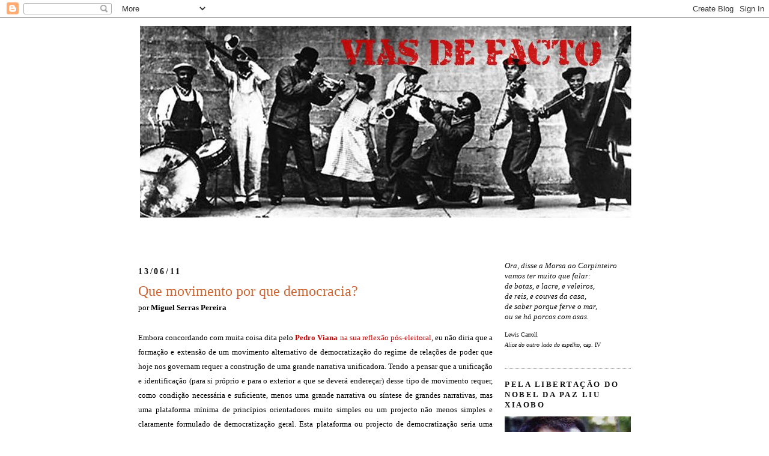

--- FILE ---
content_type: text/html; charset=UTF-8
request_url: https://viasfacto.blogspot.com/2011/06/que-movimento-por-que-democracia.html
body_size: 21856
content:
<!DOCTYPE html>
<html dir='ltr' xmlns='http://www.w3.org/1999/xhtml' xmlns:b='http://www.google.com/2005/gml/b' xmlns:data='http://www.google.com/2005/gml/data' xmlns:expr='http://www.google.com/2005/gml/expr'>
<head>
<link href='https://www.blogger.com/static/v1/widgets/2944754296-widget_css_bundle.css' rel='stylesheet' type='text/css'/>
<meta content='text/html; charset=UTF-8' http-equiv='Content-Type'/>
<meta content='blogger' name='generator'/>
<link href='https://viasfacto.blogspot.com/favicon.ico' rel='icon' type='image/x-icon'/>
<link href='http://viasfacto.blogspot.com/2011/06/que-movimento-por-que-democracia.html' rel='canonical'/>
<link rel="alternate" type="application/atom+xml" title="Vias de Facto - Atom" href="https://viasfacto.blogspot.com/feeds/posts/default" />
<link rel="alternate" type="application/rss+xml" title="Vias de Facto - RSS" href="https://viasfacto.blogspot.com/feeds/posts/default?alt=rss" />
<link rel="service.post" type="application/atom+xml" title="Vias de Facto - Atom" href="https://www.blogger.com/feeds/2525053614363345408/posts/default" />

<link rel="alternate" type="application/atom+xml" title="Vias de Facto - Atom" href="https://viasfacto.blogspot.com/feeds/4966355273595081721/comments/default" />
<!--Can't find substitution for tag [blog.ieCssRetrofitLinks]-->
<meta content='http://viasfacto.blogspot.com/2011/06/que-movimento-por-que-democracia.html' property='og:url'/>
<meta content='Que movimento por que democracia?' property='og:title'/>
<meta content='Embora concordando com muita coisa dita pelo Pedro Viana  na sua reflexão pós-eleitoral , eu não diria que a formação e extensão de um movim...' property='og:description'/>
<title>Vias de Facto: Que movimento por que democracia?</title>
<style id='page-skin-1' type='text/css'><!--
/*
-----------------------------------------------
Blogger Template Style
Name:     Minima
Date:     26 Feb 2004
Updated by: Blogger Team
----------------------------------------------- */
/* Variable definitions
====================
<Variable name="bgcolor" description="Page Background Color"
type="color" default="#fff">
<Variable name="textcolor" description="Text Color"
type="color" default="#333">
<Variable name="linkcolor" description="Link Color"
type="color" default="#58a">
<Variable name="pagetitlecolor" description="Blog Title Color"
type="color" default="#666">
<Variable name="descriptioncolor" description="Blog Description Color"
type="color" default="#999">
<Variable name="titlecolor" description="Post Title Color"
type="color" default="#c60">
<Variable name="bordercolor" description="Border Color"
type="color" default="#ccc">
<Variable name="sidebarcolor" description="Sidebar Title Color"
type="color" default="#999">
<Variable name="sidebartextcolor" description="Sidebar Text Color"
type="color" default="#666">
<Variable name="visitedlinkcolor" description="Visited Link Color"
type="color" default="#999">
<Variable name="bodyfont" description="Text Font"
type="font" default="normal normal 100% Georgia, Serif">
<Variable name="headerfont" description="Sidebar Title Font"
type="font"
default="normal normal 78% 'Trebuchet MS',Trebuchet,Arial,Verdana,Sans-serif">
<Variable name="pagetitlefont" description="Blog Title Font"
type="font"
default="normal normal 200% Georgia, Serif">
<Variable name="descriptionfont" description="Blog Description Font"
type="font"
default="normal normal 78% 'Trebuchet MS', Trebuchet, Arial, Verdana, Sans-serif">
<Variable name="postfooterfont" description="Post Footer Font"
type="font"
default="normal normal 65% 'Trebuchet MS', Trebuchet, Arial, Verdana, Sans-serif">
<Variable name="startSide" description="Side where text starts in blog language"
type="automatic" default="left">
<Variable name="endSide" description="Side where text ends in blog language"
type="automatic" default="right">
*/
/* Use this with templates/template-twocol.html */
body {
background:#ffffff;
margin:0;
color:#000000;
font:x-small Georgia Serif;
font-size/* */:/**/small;
font-size: /**/small;
text-align: center;
}
a:link {
color:#cc0000;
text-decoration:none;
}
a:visited {
color:#cc0000;
text-decoration:none;
}
a:hover {
color:#cc6633;
text-decoration:underline;
}
a img {
border-width:0;
}
/* Header
-----------------------------------------------
*/
#header-wrapper {
width:820px;
margin:0 auto 10px;
border:0px solid #191919;
}
#header-inner {
background-position: center;
margin-left: auto;
margin-right: auto;
}
#header {
margin: 3px;
border: 0px solid #191919;
text-align: right;
color:#cc0000;
}
#header h1 {
margin:5px 5px 0;
padding:10px 20px .25em;
line-height:1.2em;
text-transform:uppercase;
letter-spacing:0.05em;
font: normal bold 311% Verdana, sans-serif;
}
#header a {
color:#cc0000;
text-decoration:none;
}
#header a:hover {
color:#cc0000;
}
#header .description {
margin:0 5px 5px;
padding:0 20px 15px;
max-width:700px;
text-transform:uppercase;
letter-spacing:.2em;
line-height: 1.4em;
font: normal normal 78% 'Trebuchet MS', Trebuchet, Arial, Verdana, Sans-serif;
color: #999999;
}
#header img {
margin-left: auto;
margin-right: auto;
}
/* Outer-Wrapper
----------------------------------------------- */
#outer-wrapper {
width: 820px;
margin:0 auto;
padding:10px;
text-align:left;
font: normal normal 99% Georgia, Serif;
}
#main-wrapper {
width: 590px;
float: left;
word-wrap: break-word; /* fix for long text breaking sidebar float in IE */
overflow: hidden;     /* fix for long non-text content breaking IE sidebar float */
}
#sidebar-wrapper {
width: 210px;
float: right;
word-wrap: break-word; /* fix for long text breaking sidebar float in IE */
overflow: hidden;      /* fix for long non-text content breaking IE sidebar float */
}
/* Headings
----------------------------------------------- */
h2 {
margin:1.5em 0 .75em;
font-size:100%;
line-height: 1.4em;
text-transform:uppercase;
letter-spacing:.2em;
color:#111111;
}
/* Posts
-----------------------------------------------
*/
h2.date-header {
margin:1.5em 0 .5em;
font-size:110%;
}
.post {
margin:.5em 0 1.5em;
border-bottom:1px dotted #191919;
padding-bottom:1.5em;
}
.post h3 {
margin:.25em 0 0;
padding:0 0 4px;
font-size:185%;
font-weight:normal;
line-height:1.4em;
color:#cc6633;
}
.post h3 a, .post h3 a:visited, .post h3 strong {
display:block;
text-decoration:none;
color:#cc6633;
font-weight:normal;
}
.post h3 strong, .post h3 a:hover {
color:#000000;
}
.post-body {
margin:0 0 1.90em;
line-height:1.9em;
text-align:justify;
}
.post-body blockquote {
line-height:1.5em;
}
.post-footer {
margin: .80em 0;
color:#cc0000;
text-transform:uppercase;
letter-spacing:.1em;
font: normal normal 86% Georgia, Times, serif;
line-height: 1.6em;
}
.comment-link {
margin-left:.6em;
}
.post img, table.tr-caption-container {
padding:4px;
border:0px solid #191919;
}
.tr-caption-container img {
border: none;
padding: 0;
}
.post blockquote {
margin:1em 20px;
}
.post blockquote p {
margin:.75em 0;
}
/* Comments
----------------------------------------------- */
#comments h4 {
margin:1em 0;
font-weight: bold;
line-height: 1.4em;
text-transform:uppercase;
letter-spacing:.2em;
color: #cc0000;
}
#comments-block {
margin:1em 0 1.5em;
line-height:1.6em;
}
#comments-block .comment-author {
margin:.5em 0;
}
#comments-block .comment-body {
margin:.25em 0 0;
}
#comments-block .comment-footer {
margin:-.25em 0 2em;
line-height: 1.4em;
text-transform:uppercase;
letter-spacing:.1em;
}
#comments-block .comment-body p {
margin:0 0 .75em;
}
.deleted-comment {
font-style:italic;
color:gray;
}
#blog-pager-newer-link {
float: left;
}
#blog-pager-older-link {
float: right;
}
#blog-pager {
text-align: center;
}
.feed-links {
clear: both;
line-height: 2.5em;
}
/* Sidebar Content
----------------------------------------------- */
.sidebar {
color: #000000;
line-height: 1.4em;
font-size: 98%;
}
.sidebar ul {
list-style:none;
margin:0 0 0;
padding:0 0 0;
}
.sidebar li {
margin:0;
padding-top:0;
padding-right:0;
padding-bottom:.25em;
padding-left:15px;
text-indent:-15px;
line-height:1.4em;
}
.sidebar .widget, .main .widget {
border-bottom:1px dotted #191919;
margin:0 0 1.4em;
padding:0 0 1.4em;
}
.main .Blog {
border-bottom-width: 0;
}
.blog-title {
font-weight: normal;
}
/* Profile
----------------------------------------------- */
.profile-img {
float: left;
margin-top: 0;
margin-right: 5px;
margin-bottom: 5px;
margin-left: 0;
padding: 4px;
border: 1px solid #191919;
}
.profile-data {
margin:0;
text-transform:uppercase;
letter-spacing:.1em;
font: normal normal 86% Georgia, Times, serif;
color: #cc0000;
font-weight: bold;
line-height: 1.6em;
}
.profile-datablock {
margin:.5em 0 .5em;
}
.profile-textblock {
margin: 0.5em 0;
line-height: 1.6em;
}
.profile-link {
font: normal normal 86% Georgia, Times, serif;
text-transform: uppercase;
letter-spacing: .1em;
}
/* Footer
----------------------------------------------- */
#footer {
width:660px;
clear:both;
margin:0 auto;
padding-top:15px;
line-height: 1.6em;
text-transform:uppercase;
letter-spacing:.1em;
text-align: center;
}

--></style>
<link href='https://www.blogger.com/dyn-css/authorization.css?targetBlogID=2525053614363345408&amp;zx=faaf7059-d2ad-4743-ba7d-ea495f51c549' media='none' onload='if(media!=&#39;all&#39;)media=&#39;all&#39;' rel='stylesheet'/><noscript><link href='https://www.blogger.com/dyn-css/authorization.css?targetBlogID=2525053614363345408&amp;zx=faaf7059-d2ad-4743-ba7d-ea495f51c549' rel='stylesheet'/></noscript>
<meta name='google-adsense-platform-account' content='ca-host-pub-1556223355139109'/>
<meta name='google-adsense-platform-domain' content='blogspot.com'/>

</head>
<body>
<div class='navbar section' id='navbar'><div class='widget Navbar' data-version='1' id='Navbar1'><script type="text/javascript">
    function setAttributeOnload(object, attribute, val) {
      if(window.addEventListener) {
        window.addEventListener('load',
          function(){ object[attribute] = val; }, false);
      } else {
        window.attachEvent('onload', function(){ object[attribute] = val; });
      }
    }
  </script>
<div id="navbar-iframe-container"></div>
<script type="text/javascript" src="https://apis.google.com/js/platform.js"></script>
<script type="text/javascript">
      gapi.load("gapi.iframes:gapi.iframes.style.bubble", function() {
        if (gapi.iframes && gapi.iframes.getContext) {
          gapi.iframes.getContext().openChild({
              url: 'https://www.blogger.com/navbar/2525053614363345408?po\x3d4966355273595081721\x26origin\x3dhttps://viasfacto.blogspot.com',
              where: document.getElementById("navbar-iframe-container"),
              id: "navbar-iframe"
          });
        }
      });
    </script><script type="text/javascript">
(function() {
var script = document.createElement('script');
script.type = 'text/javascript';
script.src = '//pagead2.googlesyndication.com/pagead/js/google_top_exp.js';
var head = document.getElementsByTagName('head')[0];
if (head) {
head.appendChild(script);
}})();
</script>
</div></div>
<div id='outer-wrapper'><div id='wrap2'>
<!-- skip links for text browsers -->
<span id='skiplinks' style='display:none;'>
<a href='#main'>skip to main </a> |
      <a href='#sidebar'>skip to sidebar</a>
</span>
<div id='header-wrapper'>
<div class='header section' id='header'><div class='widget Header' data-version='1' id='Header1'>
<div id='header-inner'>
<a href='https://viasfacto.blogspot.com/' style='display: block'>
<img alt='Vias de Facto' height='369px; ' id='Header1_headerimg' src='https://blogger.googleusercontent.com/img/b/R29vZ2xl/AVvXsEiSVGZudcCBVQWNUu3MajxwvwaxLsR1-WMCPWd-LovlcBupDmWzZqjfXZSLV_x9RL2IfArjEIPi1gUO1vUpBCRp56Bo8j0seG8YamUZfJwmAt0-CIEYwVwojeZIUq01Xc0cJ3PsaI1smIQ/s1600/vf5+copy.jpg' style='display: block' width='820px; '/>
</a>
</div>
</div></div>
</div>
<div id='content-wrapper'>
<div id='crosscol-wrapper' style='text-align:center'>
<div class='crosscol no-items section' id='crosscol'></div>
</div>
<div id='main-wrapper'>
<div class='main section' id='main'><div class='widget Blog' data-version='1' id='Blog1'>
<div class='blog-posts hfeed'>

          <div class="date-outer">
        
<h2 class='date-header'><span>13/06/11</span></h2>

          <div class="date-posts">
        
<div class='post-outer'>
<div class='post hentry'>
<a name='4966355273595081721'></a>
<h3 class='post-title entry-title'>
<a href='https://viasfacto.blogspot.com/2011/06/que-movimento-por-que-democracia.html'>Que movimento por que democracia?</a>
</h3>
<div class='post-header-line-1'><span class='post-author vcard'>
por
<span class='fn' style='font-weight:bold'>Miguel Serras Pereira</span><br/><br/>
<br/>
</span>
</div>
<div class='post-body entry-content'>
Embora concordando com muita coisa dita pelo <a href="http://viasfacto.blogspot.com/2011/06/reflexao-pos-eleitoral.html"><b>Pedro Viana</b> na sua reflexão pós-eleitoral</a>, eu não diria que a formação e extensão de um movimento alternativo de democratização do regime de relações de poder que hoje nos governam requer a construção de uma grande narrativa unificadora. Tendo a pensar que a unificação e identificação (para si próprio e para o exterior a que se deverá endereçar) desse tipo de movimento requer, como condição necessária e suficiente, menos uma grande narrativa ou síntese de grandes narrativas, mas uma plataforma mínima de princípios orientadores muito simples ou um projecto não menos simples e claramente formulado de democratização geral. Esta plataforma ou projecto de democratização seria uma espécie de denominador comum dos cidadãos comuns que protagonizariam a acção do movimento.<br />
<br />
Para concretizar um pouco melhor esta ideia, recorro agora à citação modificada de <a href="http://ruitavares.net/textos/uma-constatacao/">uma crónica que o <b>Rui Tavares</b> acaba de publicar</a>. A modificação que introduzi foi só uma: onde o Rui escreveu "esquerda", eu escrevi "democracia", a fim de acentuar não a defesa ou afirmação destes ou daqueles interesses ou necessidades particulares, mas a exigência de igualdade de poder que é condição de um governo livre. A passagem da crónica, depois de intervencionada, diz o seguinte:<br />
<br />
<a href="http://ruitavares.net/textos/uma-constatacao/"><i>Mais do que uma doutrina ou uma ideologia, a democracia [esquerda] é a aliança daqueles que não são ricos nem poderosos. A democracia [esquerda] é uma aliança de pessoas livres e iguais, fraternas entre si na mesma dignidade.<br />
<br />
Sendo os ricos e poderosos naturalmente poucos, a democracia [esquerda] terá de ser, para ter força, a união dos muitos. E esses muitos são - como é evidente - muito diferentes uns dos outros. Não são, não podem ser, todos da mesma seita. Não têm, e não podem ter, todos os mesmos objetivos de futuro, a mesma visão do mundo, ou o mesmo estilo de vida. Isso é impossível, e a democracia [esquerda] que é democracia [esquerda] luta para que isso seja impossível, e para que ainda assim haja unidade entre os muitos, os que não são ricos nem poderosos, os que se arriscam a ser lixados se não souberem fazer uma aliança.</i></a><br />
<br />
Se não me engano muito, temos aqui os primeiros elementos da plataforma ou projecto de democratização a que me referia atrás, não sendo difícil tirar deles um pequeno número de consequências necessárias que essa plataforma ou projecto deverá explicitar desde o início. Uma maneira clara de o fazer é em termos de acção e participação - ou, se se quiser, nos termos que a democracia requer e implica no regime ou modo de agir e participar.<br />
<br />
Se "a democracia é uma aliança de pessoas livres e iguais", a organização de um movimento que a tenha por fim, terá de a ter também por meio e forma de organização. Ora, se todo o movimento é um poder e comporta relações de poder, o primeiro regime de exercício do poder a democratizar por uma "aliança de pessoas livres e iguais" é o da organização e direcção do próprio movimento. Esta democratização é condição necessária da que o movimento propõe no que se refere ao governo da sociedade.<br />
<br />
As mesmas razões fazem com que as lutas e acção política do movimento visem a extensão e generalização da participação igualitária, responsável e regular - auto-organizada ou autónoma -, de cada cidadão nas decisões comuns, que vinculam a existência colectiva e a gestão das suas condições. O regime democrático resultante de "uma aliança de pessoas livres e iguais" é o de uma forma de governo ou exercício do poder cuja legitimidade implica a igual possibilidade de participação governante de cada um dos cidadãos governados.<br />
<br />
Na medida - hoje enorme - em que a economia é uma instância determinante ou um campo de relações de poder decisivo no governo das nossas vidas de homens e mulheres comuns, não há democratização possível, no sentido que tenho vindo a indicar, do exercício do poder, que não tenha desde o início de começar a transformar essa mesma economia. Esta democratização da economia tem vários níveis, sendo importante insistir nesse aspecto: implica, nomeadamente, a democratização dos rendimentos e do mercado; a democratização das relações de poder no interior das empresas ou organizações; a democratização da decisão dos objectivos gerais e planeamento da actividade económica, etc.<br />
<br />
Trata-se, na realidade, de um ponto de importância capital, uma vez que, embora não saibamos talvez o que seria a democratização da economia, sabemos que sem ela não há democratização efectiva do poder político, pois boa parte deste é hoje exercido na esfera económica, e, mais ainda, a componente "direcção da economia" tende a primar cada vez mais no governo efectivo da sociedade sobre a parte que cabe ao aparelho de Estado propriamente dito. Assim, seria talvez preferível falarmos, não tanto do poder político e do poder económico da oligarquia governante, como de um poder político oligárquico que se exerce ora sob a forma da organização hierárquica da economia, ora sob a forma de controle dos aparelhos do Estado. <br />
<br />
Se o que disse até aqui contém as bases que poderiam funcionar como uma plataforma ou projecto de democratização, vemos agora que essas bases configuram um denominador comum que não precisa de optar por uma das "grandes narrativas" ou tradições rivais que conhecemos, nem de as substituir por uma nova grande narrativa ou concepção do mundo unificada. Pode, em contrapartida, reunir gente que vem de tradições e horizontes diversos e cujas antecipações dos conteúdos substantivos de uma sociedade autónoma permanecem abertas ao debate. Não é que a ideia de democracia para que remete a descrição do Rui Tavares seja neutra ao nível das concepções do mundo ou que os conteúdos substantivos, os investimentos da vontade, os objectivos visados pelos que se identifiquem com o projecto de democratização, não sejam importantes. Efectivamente, quem quer a liberdade de decidir em pé de igualdade com todos os outros do governo das dimensões comuns ou colectivas da sua própria existência, quer essa liberdade em vista de alguma coisa a que poderíamos chamar aristotelicamente as condições de uma <i>vida boa</i>. O que aqui se sustenta é que essa questão essencial e múltipla só pode ser plenamente posta e indefinidamente retomada por todos e cada um daqueles a quem diz respeito através de uma acção de democratização instituinte cujos critérios e formas de organização procurei indicar acima.<br />
<br />
O ponto que me importa marcar <i>não</i>&nbsp;é o do relativismo, mas o da criação. A "vida boa" não pode em deve ser concebida como um estado de coisas final ou, menos ainda, uma organização estatal cientificamente definitiva, mas como um fazer quotidiano, que quotidianamente se interroga e explicita, mantendo-se interminavelmente em aberto à posição de novos fins, imaginados, criados e propostos a partir das encruzilhadas comuns dos nossos trabalhos e ócios dos nossos dias. É esta concepção em acto da "vida boa" no fazer e na deliberação do que fazer que permite que, a partir de pontos de partida diferentes, correspondendo ao legado de diferentes "tradições" e/ou "grandes narrativas", a "aliança" de que fala o Rui Tavares e que é, no fundo, também a preocupação fundamental do <i>post</i> do Pedro Viana.
<div style='clear: both;'></div>
</div>
<div class='post-footer'>
<div addthis:title='Que movimento por que democracia?' addthis:url='https://viasfacto.blogspot.com/2011/06/que-movimento-por-que-democracia.html' class='addthis_toolbox addthis_default_style'><a class='addthis_button_compact' href='http://www.addthis.com/bookmark.php?v=250&username=xa-4b9cc60476cc3bc7'>Share</a>
<span class='addthis_separator'>|</span>
<a class='addthis_button_facebook'></a>
<a class='addthis_button_myspace'></a>
<a class='addthis_button_google'></a>
<a class='addthis_button_twitter'></a>
</div>
<script src="//s7.addthis.com/js/250/addthis_widget.js#username=xa-4b9cc60476cc3bc7" type="text/javascript"></script>
<div class='post-footer-line post-footer-line-1'>
<span class='post-timestamp'>
às
<a class='timestamp-link' href='https://viasfacto.blogspot.com/2011/06/que-movimento-por-que-democracia.html' rel='bookmark' title='permanent link'><abbr class='published' title='2011-06-13T08:01:00+01:00'>08:01</abbr></a>
</span>
<span class='post-comment-link'>
</span>
<span class='post-icons'>
<span class='item-action'>
<a href='https://www.blogger.com/email-post/2525053614363345408/4966355273595081721' title='Enviar a mensagem por correio electrónico'>
<img alt="" class="icon-action" height="13" src="//www.blogger.com/img/icon18_email.gif" width="18">
</a>
</span>
<span class='item-control blog-admin pid-1058909176'>
<a href='https://www.blogger.com/post-edit.g?blogID=2525053614363345408&postID=4966355273595081721&from=pencil' title='Editar mensagem'>
<img alt='' class='icon-action' height='18' src='https://resources.blogblog.com/img/icon18_edit_allbkg.gif' width='18'/>
</a>
</span>
</span>
<span class='post-backlinks post-comment-link'>
</span>
</div>
<div class='post-footer-line post-footer-line-2'><span class='post-labels'>
</span>
</div>
<div class='post-footer-line post-footer-line-3'></div>
</div>
</div>
<div class='comments' id='comments'>
<a name='comments'></a>
<h4>
5
comentários:
        
</h4>
<dl id='comments-block'>
<dt class='comment-author blog-author' id='c6714840653303216807'>
<a name='c6714840653303216807'></a>
<a href='https://www.blogger.com/profile/00246186627900871576' rel='nofollow'>Pedro Viana</a>
disse...
</dt>
<dd class='comment-body'>
<p>Caro Miguel,<br /><br />Concordo totalmente com o que afirmas. Mas talvez não tenhas entendido o que quis dizer com grande narrativa unificadora. Porque o que propões é isso mesmo: a democracia [esquerda] como aliança de pessoas livres e iguais, fraternas entre si na mesma dignidade. Uma narrativa política tem 3 componentes: o passado (o contexto); o presente (o  que é preciso fazer agora); o futuro (o que esperamos atingir). É &quot;grande e unificadora&quot; quando abarca todos os aspectos da vida em sociedade, construindo um todo coerente. O futuro já o identificaste: onde pretendemos chegar é a uma sociedade constituída por pessoas livres e iguais, fraternas entre si na mesma dignidade. O passado/presente, que queremos deixar para trás, está há muito identificado, e é caracterizado por uma imensa desigualdade que atravessa todos os aspectos - políticos, sociais, económicos - da vida em sociedade. Falta construir a via, alterar o presente até chegarmos ao futuro. E identificas o modo como essa via deve ser construída, através da discussão e decisão democrática. Falta fazê-la, e aparecerem propostas coerentes com o que conhecemos do passado e o que queremos para o futuro. Acima de tudo, &quot;grande narrativa unificadora&quot; significa elaborar um conjuntos de atitudes e propostas que sejam coerentes e remetam para um conceito unificador, que neste caso seria democracia. Isto é, propomos tal e fazemos isto de tal maneira porque defendemos que &quot;as pessoas devem ser livres e iguais, fraternas entre si na mesma dignidade&quot;. É quando as propostas políticas são acompanhadas de uma narrativa unificadora que elas fazem sentido, e, ressoando com as aspirações das pessoas, podem recolher um amplo apoio. <br /><br />Um abraço,<br /><br />Pedro</p>
</dd>
<dd class='comment-footer'>
<span class='comment-timestamp'>
<a href='https://viasfacto.blogspot.com/2011/06/que-movimento-por-que-democracia.html?showComment=1307960203974#c6714840653303216807' title='comment permalink'>
13 de junho de 2011 às 11:16
</a>
<span class='item-control blog-admin pid-631357863'>
<a class='comment-delete' href='https://www.blogger.com/comment/delete/2525053614363345408/6714840653303216807' title='Eliminar comentário'>
<img src='https://resources.blogblog.com/img/icon_delete13.gif'/>
</a>
</span>
</span>
</dd>
<dt class='comment-author blog-author' id='c465686994592611348'>
<a name='c465686994592611348'></a>
<a href='https://www.blogger.com/profile/15037992737494978391' rel='nofollow'>Miguel Serras Pereira</a>
disse...
</dt>
<dd class='comment-body'>
<p>Caro Pedro,<br />tens razão no que dizes, mas o problema é que o termo &quot;grande narrativa&quot; sugere - contra a inspiração melhor do teu pensamento - um processo antecipadamente finalizado, bem como uma homogeneidade dos pontos de partida ou balanços do passado, que podem dar origem a equívocos. Quanto ao resto, ainda bem que sublinhas a solidariedade profunda das nossas perspectivas, que também eu nunca deixei de pressupor ao escrever este post. <br /><br />Abraço também para ti<br /><br />miguel(sp)</p>
</dd>
<dd class='comment-footer'>
<span class='comment-timestamp'>
<a href='https://viasfacto.blogspot.com/2011/06/que-movimento-por-que-democracia.html?showComment=1307973223286#c465686994592611348' title='comment permalink'>
13 de junho de 2011 às 14:53
</a>
<span class='item-control blog-admin pid-1058909176'>
<a class='comment-delete' href='https://www.blogger.com/comment/delete/2525053614363345408/465686994592611348' title='Eliminar comentário'>
<img src='https://resources.blogblog.com/img/icon_delete13.gif'/>
</a>
</span>
</span>
</dd>
<dt class='comment-author ' id='c8179501768738312611'>
<a name='c8179501768738312611'></a>
Anónimo
disse...
</dt>
<dd class='comment-body'>
<p>Este texto do MS. Pereira é o corolário de meses de intensa reflexão e explicação/teorização política, em torno da política de Autonomia e Democracia. O &quot; manifesto &quot; tem múltiplos andamentos e séries de sentido político: complexos e circulares, agenciados em torno do agir,da criação e defesa da auto-instituição da sociedade e da economia. &quot; A política não é luta pelo poder no interior de instituições dadas, nem simplesmente luta pela transformação das instituições ditas políticas, ou de certas instituições, ou mesmo de todas as instituições. A política é a partir de agora a transformação da relação da sociedade perante essas instituições; pela instauração de um estado de coisas no qual o homem social pode e quer olhar as instituições que regulam a sua vida assim como as suas próprias criações colectivas; portanto, que as pode e quer transformar cada vez que sente necessidade e desejo nisso &quot;, C. Castoriadis.( La Société bureaucratique.UGE.paris 1972).Vamos ver se consigo, nos próximos tempos, conseguir enquadrar e realçar a teoria libertadora de Castoriadis face aos Habermas, Rortys e Bensaids que o tentaram contestar...De qualquer das formas, o texto do MSP é um repto fortíssimo e que merece toda a nossa atenção, claro como água cristalina e pura. Niet</p>
</dd>
<dd class='comment-footer'>
<span class='comment-timestamp'>
<a href='https://viasfacto.blogspot.com/2011/06/que-movimento-por-que-democracia.html?showComment=1308009228422#c8179501768738312611' title='comment permalink'>
14 de junho de 2011 às 00:53
</a>
<span class='item-control blog-admin pid-1834973894'>
<a class='comment-delete' href='https://www.blogger.com/comment/delete/2525053614363345408/8179501768738312611' title='Eliminar comentário'>
<img src='https://resources.blogblog.com/img/icon_delete13.gif'/>
</a>
</span>
</span>
</dd>
<dt class='comment-author blog-author' id='c6271078341143370356'>
<a name='c6271078341143370356'></a>
<a href='https://www.blogger.com/profile/15037992737494978391' rel='nofollow'>Miguel Serras Pereira</a>
disse...
</dt>
<dd class='comment-body'>
<p>Salut, Niet!<br /><br />msp</p>
</dd>
<dd class='comment-footer'>
<span class='comment-timestamp'>
<a href='https://viasfacto.blogspot.com/2011/06/que-movimento-por-que-democracia.html?showComment=1308032586108#c6271078341143370356' title='comment permalink'>
14 de junho de 2011 às 07:23
</a>
<span class='item-control blog-admin pid-1058909176'>
<a class='comment-delete' href='https://www.blogger.com/comment/delete/2525053614363345408/6271078341143370356' title='Eliminar comentário'>
<img src='https://resources.blogblog.com/img/icon_delete13.gif'/>
</a>
</span>
</span>
</dd>
<dt class='comment-author ' id='c5082110903749786059'>
<a name='c5082110903749786059'></a>
<a href='http://jatarda.wordpress.com/' rel='nofollow'>O Clandestino</a>
disse...
</dt>
<dd class='comment-body'>
<p>Subscrevo por inteiro. As considerações finais, em torno de como a &quot;vida boa&quot; deve ser potenciada, são particularmente marcantes.</p>
</dd>
<dd class='comment-footer'>
<span class='comment-timestamp'>
<a href='https://viasfacto.blogspot.com/2011/06/que-movimento-por-que-democracia.html?showComment=1308099549490#c5082110903749786059' title='comment permalink'>
15 de junho de 2011 às 01:59
</a>
<span class='item-control blog-admin pid-1834973894'>
<a class='comment-delete' href='https://www.blogger.com/comment/delete/2525053614363345408/5082110903749786059' title='Eliminar comentário'>
<img src='https://resources.blogblog.com/img/icon_delete13.gif'/>
</a>
</span>
</span>
</dd>
</dl>
<p class='comment-footer'>
<a href='https://www.blogger.com/comment/fullpage/post/2525053614363345408/4966355273595081721' onclick=''>Enviar um comentário</a>
</p>
<div id='backlinks-container'>
<div id='Blog1_backlinks-container'>
</div>
</div>
</div>
</div>

        </div></div>
      
</div>
<div class='blog-pager' id='blog-pager'>
<span id='blog-pager-newer-link'>
<a class='blog-pager-newer-link' href='https://viasfacto.blogspot.com/2011/06/esquerda-vs-direita.html' id='Blog1_blog-pager-newer-link' title='Mensagem mais recente'>Mensagem mais recente</a>
</span>
<span id='blog-pager-older-link'>
<a class='blog-pager-older-link' href='https://viasfacto.blogspot.com/2011/06/lei-e-anacronia.html' id='Blog1_blog-pager-older-link' title='Mensagem antiga'>Mensagem antiga</a>
</span>
<a class='home-link' href='https://viasfacto.blogspot.com/'>Página inicial</a>
</div>
<div class='clear'></div>
<div class='post-feeds'>
<div class='feed-links'>
Subscrever:
<a class='feed-link' href='https://viasfacto.blogspot.com/feeds/4966355273595081721/comments/default' target='_blank' type='application/atom+xml'>Enviar feedback (Atom)</a>
</div>
</div>
</div>
</div>
</div>
<div id='sidebar-wrapper'>
<div class='sidebar section' id='sidebar'><div class='widget HTML' data-version='1' id='HTML5'>
<div class='widget-content'>
<p></p><p>
</p><div style="color: rgb(17, 17, 17);">
<span style="font-style:italic;"><span>Ora, disse a Morsa ao Carpinteiro</span>
<br />
<span>vamos ter muito que falar:</span>
<br />
<span>de botas, e lacre, e veleiros,</span>
<br />
<span>de reis, e couves da casa,</span>
<br />
<span>de saber porque ferve o mar,</span>
<br />
<span>ou se há porcos com asas.</span></span><p>
<span style="font-size:x-small;">Lewis Carroll
<br />
<span style="font-style: italic;">Alice do outro lado do espelho</span>, cap. IV</span></p></div><p></p><p></p>
</div>
<div class='clear'></div>
</div><div class='widget Image' data-version='1' id='Image3'>
<h2>Pela libertação do Nobel da Paz Liu Xiaobo</h2>
<div class='widget-content'>
<img alt='Pela libertação do Nobel da Paz Liu Xiaobo' height='158' id='Image3_img' src='https://blogger.googleusercontent.com/img/b/R29vZ2xl/AVvXsEjpvLeotEaNAcYkE_q1A6YJqersRGSg708YvWR90bZl9jCUnvH5Yq14Bi0v26ciWZlVxzG9RxV8cS4Hxez226TLlPJ51sc849MoyEfEHc0YsLpiQyeFmJNMpRYUn3ozje8xwfeeYNzrTc8/s210/Liu_Xiaobo.jpg' width='210'/>
<br/>
</div>
<div class='clear'></div>
</div><div class='widget Image' data-version='1' id='Image2'>
<div class='widget-content'>
<a href='http://213.251.145.96/'>
<img alt='' height='210' id='Image2_img' src='https://blogger.googleusercontent.com/img/b/R29vZ2xl/AVvXsEjrzj2gJKJkdiX1hB4K5hgLVKSiE0n_sJG6Y0K8muEMp8t-icb0cI8kEvX0jV3v01_HxQEOY9sYRxTuMONFytvI0B09mIWkKxAb7KXLwRLyH87FzYDij7lpVfbhYWSsvnlQKSJ3oixBVNA/s210/wlogo.png' width='91'/>
</a>
<br/>
<span class='caption'>Clique na imagem para aceder ao site</span>
</div>
<div class='clear'></div>
</div><div class='widget HTML' data-version='1' id='HTML4'>
<div class='widget-content'>
<iframe src="http://player.vimeo.com/video/19258838?byline=0" width="201" height="148" frameborder="0"></iframe><p><a href="http://vimeo.com/19258838">"HOJE BATTISTI, AMANHÃ TU"</a> from <a href="http://vimeo.com/passapalavra">Passa Palavra</a> on <a href="http://vimeo.com">Vimeo</a>.</p>
</div>
<div class='clear'></div>
</div><div class='widget Profile' data-version='1' id='Profile1'>
<h2>Autores</h2>
<div class='widget-content'>
<ul>
<li><a class='profile-name-link g-profile' href='https://www.blogger.com/profile/14063533885701376838' style='background-image: url(//www.blogger.com/img/logo-16.png);'>Ana Cristina Leonardo</a></li>
<li><a class='profile-name-link g-profile' href='https://www.blogger.com/profile/18361793334389193271' style='background-image: url(//www.blogger.com/img/logo-16.png);'>Diogo Duarte</a></li>
<li><a class='profile-name-link g-profile' href='https://www.blogger.com/profile/03484885248353712549' style='background-image: url(//www.blogger.com/img/logo-16.png);'>João Pedro Cachopo</a></li>
<li><a class='profile-name-link g-profile' href='https://www.blogger.com/profile/10073044844477720063' style='background-image: url(//www.blogger.com/img/logo-16.png);'>João Valente Aguiar</a></li>
<li><a class='profile-name-link g-profile' href='https://www.blogger.com/profile/18045778488533335800' style='background-image: url(//www.blogger.com/img/logo-16.png);'>José  Guinote</a></li>
<li><a class='profile-name-link g-profile' href='https://www.blogger.com/profile/07722783432826806557' style='background-image: url(//www.blogger.com/img/logo-16.png);'>Luis Rainha</a></li>
<li><a class='profile-name-link g-profile' href='https://www.blogger.com/profile/07382939732567489809' style='background-image: url(//www.blogger.com/img/logo-16.png);'>Miguel Madeira</a></li>
<li><a class='profile-name-link g-profile' href='https://www.blogger.com/profile/15037992737494978391' style='background-image: url(//www.blogger.com/img/logo-16.png);'>Miguel Serras Pereira</a></li>
<li><a class='profile-name-link g-profile' href='https://www.blogger.com/profile/00246186627900871576' style='background-image: url(//www.blogger.com/img/logo-16.png);'>Pedro Viana</a></li>
<li><a class='profile-name-link g-profile' href='https://www.blogger.com/profile/15919253988564158522' style='background-image: url(//www.blogger.com/img/logo-16.png);'>Zé Neves</a></li>
<li><a class='profile-name-link g-profile' href='https://www.blogger.com/profile/09562212654138060079' style='background-image: url(//www.blogger.com/img/logo-16.png);'>joão viegas</a></li>
</ul>
<div class='clear'></div>
</div>
</div><div class='widget Subscribe' data-version='1' id='Subscribe1'>
<div style='white-space:nowrap'>
<h2 class='title'>Subscrever</h2>
<div class='widget-content'>
<div class='subscribe-wrapper subscribe-type-POST'>
<div class='subscribe expanded subscribe-type-POST' id='SW_READER_LIST_Subscribe1POST' style='display:none;'>
<div class='top'>
<span class='inner' onclick='return(_SW_toggleReaderList(event, "Subscribe1POST"));'>
<img class='subscribe-dropdown-arrow' src='https://resources.blogblog.com/img/widgets/arrow_dropdown.gif'/>
<img align='absmiddle' alt='' border='0' class='feed-icon' src='https://resources.blogblog.com/img/icon_feed12.png'/>
Mensagens
</span>
<div class='feed-reader-links'>
<a class='feed-reader-link' href='https://www.netvibes.com/subscribe.php?url=https%3A%2F%2Fviasfacto.blogspot.com%2Ffeeds%2Fposts%2Fdefault' target='_blank'>
<img src='https://resources.blogblog.com/img/widgets/subscribe-netvibes.png'/>
</a>
<a class='feed-reader-link' href='https://add.my.yahoo.com/content?url=https%3A%2F%2Fviasfacto.blogspot.com%2Ffeeds%2Fposts%2Fdefault' target='_blank'>
<img src='https://resources.blogblog.com/img/widgets/subscribe-yahoo.png'/>
</a>
<a class='feed-reader-link' href='https://viasfacto.blogspot.com/feeds/posts/default' target='_blank'>
<img align='absmiddle' class='feed-icon' src='https://resources.blogblog.com/img/icon_feed12.png'/>
                  Atom
                </a>
</div>
</div>
<div class='bottom'></div>
</div>
<div class='subscribe' id='SW_READER_LIST_CLOSED_Subscribe1POST' onclick='return(_SW_toggleReaderList(event, "Subscribe1POST"));'>
<div class='top'>
<span class='inner'>
<img class='subscribe-dropdown-arrow' src='https://resources.blogblog.com/img/widgets/arrow_dropdown.gif'/>
<span onclick='return(_SW_toggleReaderList(event, "Subscribe1POST"));'>
<img align='absmiddle' alt='' border='0' class='feed-icon' src='https://resources.blogblog.com/img/icon_feed12.png'/>
Mensagens
</span>
</span>
</div>
<div class='bottom'></div>
</div>
</div>
<div class='subscribe-wrapper subscribe-type-PER_POST'>
<div class='subscribe expanded subscribe-type-PER_POST' id='SW_READER_LIST_Subscribe1PER_POST' style='display:none;'>
<div class='top'>
<span class='inner' onclick='return(_SW_toggleReaderList(event, "Subscribe1PER_POST"));'>
<img class='subscribe-dropdown-arrow' src='https://resources.blogblog.com/img/widgets/arrow_dropdown.gif'/>
<img align='absmiddle' alt='' border='0' class='feed-icon' src='https://resources.blogblog.com/img/icon_feed12.png'/>
Comentários
</span>
<div class='feed-reader-links'>
<a class='feed-reader-link' href='https://www.netvibes.com/subscribe.php?url=https%3A%2F%2Fviasfacto.blogspot.com%2Ffeeds%2F4966355273595081721%2Fcomments%2Fdefault' target='_blank'>
<img src='https://resources.blogblog.com/img/widgets/subscribe-netvibes.png'/>
</a>
<a class='feed-reader-link' href='https://add.my.yahoo.com/content?url=https%3A%2F%2Fviasfacto.blogspot.com%2Ffeeds%2F4966355273595081721%2Fcomments%2Fdefault' target='_blank'>
<img src='https://resources.blogblog.com/img/widgets/subscribe-yahoo.png'/>
</a>
<a class='feed-reader-link' href='https://viasfacto.blogspot.com/feeds/4966355273595081721/comments/default' target='_blank'>
<img align='absmiddle' class='feed-icon' src='https://resources.blogblog.com/img/icon_feed12.png'/>
                  Atom
                </a>
</div>
</div>
<div class='bottom'></div>
</div>
<div class='subscribe' id='SW_READER_LIST_CLOSED_Subscribe1PER_POST' onclick='return(_SW_toggleReaderList(event, "Subscribe1PER_POST"));'>
<div class='top'>
<span class='inner'>
<img class='subscribe-dropdown-arrow' src='https://resources.blogblog.com/img/widgets/arrow_dropdown.gif'/>
<span onclick='return(_SW_toggleReaderList(event, "Subscribe1PER_POST"));'>
<img align='absmiddle' alt='' border='0' class='feed-icon' src='https://resources.blogblog.com/img/icon_feed12.png'/>
Comentários
</span>
</span>
</div>
<div class='bottom'></div>
</div>
</div>
<div style='clear:both'></div>
</div>
</div>
<div class='clear'></div>
</div><div class='widget BlogArchive' data-version='1' id='BlogArchive1'>
<h2>Arquivo</h2>
<div class='widget-content'>
<div id='ArchiveList'>
<div id='BlogArchive1_ArchiveList'>
<ul class='hierarchy'>
<li class='archivedate collapsed'>
<a class='toggle' href='javascript:void(0)'>
<span class='zippy'>

        &#9658;&#160;
      
</span>
</a>
<a class='post-count-link' href='https://viasfacto.blogspot.com/2025/'>
2025
</a>
<span class='post-count' dir='ltr'>(1)</span>
<ul class='hierarchy'>
<li class='archivedate collapsed'>
<a class='toggle' href='javascript:void(0)'>
<span class='zippy'>

        &#9658;&#160;
      
</span>
</a>
<a class='post-count-link' href='https://viasfacto.blogspot.com/2025/03/'>
março
</a>
<span class='post-count' dir='ltr'>(1)</span>
</li>
</ul>
</li>
</ul>
<ul class='hierarchy'>
<li class='archivedate collapsed'>
<a class='toggle' href='javascript:void(0)'>
<span class='zippy'>

        &#9658;&#160;
      
</span>
</a>
<a class='post-count-link' href='https://viasfacto.blogspot.com/2021/'>
2021
</a>
<span class='post-count' dir='ltr'>(16)</span>
<ul class='hierarchy'>
<li class='archivedate collapsed'>
<a class='toggle' href='javascript:void(0)'>
<span class='zippy'>

        &#9658;&#160;
      
</span>
</a>
<a class='post-count-link' href='https://viasfacto.blogspot.com/2021/09/'>
setembro
</a>
<span class='post-count' dir='ltr'>(1)</span>
</li>
</ul>
<ul class='hierarchy'>
<li class='archivedate collapsed'>
<a class='toggle' href='javascript:void(0)'>
<span class='zippy'>

        &#9658;&#160;
      
</span>
</a>
<a class='post-count-link' href='https://viasfacto.blogspot.com/2021/04/'>
abril
</a>
<span class='post-count' dir='ltr'>(5)</span>
</li>
</ul>
<ul class='hierarchy'>
<li class='archivedate collapsed'>
<a class='toggle' href='javascript:void(0)'>
<span class='zippy'>

        &#9658;&#160;
      
</span>
</a>
<a class='post-count-link' href='https://viasfacto.blogspot.com/2021/03/'>
março
</a>
<span class='post-count' dir='ltr'>(2)</span>
</li>
</ul>
<ul class='hierarchy'>
<li class='archivedate collapsed'>
<a class='toggle' href='javascript:void(0)'>
<span class='zippy'>

        &#9658;&#160;
      
</span>
</a>
<a class='post-count-link' href='https://viasfacto.blogspot.com/2021/02/'>
fevereiro
</a>
<span class='post-count' dir='ltr'>(4)</span>
</li>
</ul>
<ul class='hierarchy'>
<li class='archivedate collapsed'>
<a class='toggle' href='javascript:void(0)'>
<span class='zippy'>

        &#9658;&#160;
      
</span>
</a>
<a class='post-count-link' href='https://viasfacto.blogspot.com/2021/01/'>
janeiro
</a>
<span class='post-count' dir='ltr'>(4)</span>
</li>
</ul>
</li>
</ul>
<ul class='hierarchy'>
<li class='archivedate collapsed'>
<a class='toggle' href='javascript:void(0)'>
<span class='zippy'>

        &#9658;&#160;
      
</span>
</a>
<a class='post-count-link' href='https://viasfacto.blogspot.com/2020/'>
2020
</a>
<span class='post-count' dir='ltr'>(90)</span>
<ul class='hierarchy'>
<li class='archivedate collapsed'>
<a class='toggle' href='javascript:void(0)'>
<span class='zippy'>

        &#9658;&#160;
      
</span>
</a>
<a class='post-count-link' href='https://viasfacto.blogspot.com/2020/12/'>
dezembro
</a>
<span class='post-count' dir='ltr'>(2)</span>
</li>
</ul>
<ul class='hierarchy'>
<li class='archivedate collapsed'>
<a class='toggle' href='javascript:void(0)'>
<span class='zippy'>

        &#9658;&#160;
      
</span>
</a>
<a class='post-count-link' href='https://viasfacto.blogspot.com/2020/11/'>
novembro
</a>
<span class='post-count' dir='ltr'>(3)</span>
</li>
</ul>
<ul class='hierarchy'>
<li class='archivedate collapsed'>
<a class='toggle' href='javascript:void(0)'>
<span class='zippy'>

        &#9658;&#160;
      
</span>
</a>
<a class='post-count-link' href='https://viasfacto.blogspot.com/2020/10/'>
outubro
</a>
<span class='post-count' dir='ltr'>(17)</span>
</li>
</ul>
<ul class='hierarchy'>
<li class='archivedate collapsed'>
<a class='toggle' href='javascript:void(0)'>
<span class='zippy'>

        &#9658;&#160;
      
</span>
</a>
<a class='post-count-link' href='https://viasfacto.blogspot.com/2020/09/'>
setembro
</a>
<span class='post-count' dir='ltr'>(7)</span>
</li>
</ul>
<ul class='hierarchy'>
<li class='archivedate collapsed'>
<a class='toggle' href='javascript:void(0)'>
<span class='zippy'>

        &#9658;&#160;
      
</span>
</a>
<a class='post-count-link' href='https://viasfacto.blogspot.com/2020/08/'>
agosto
</a>
<span class='post-count' dir='ltr'>(5)</span>
</li>
</ul>
<ul class='hierarchy'>
<li class='archivedate collapsed'>
<a class='toggle' href='javascript:void(0)'>
<span class='zippy'>

        &#9658;&#160;
      
</span>
</a>
<a class='post-count-link' href='https://viasfacto.blogspot.com/2020/07/'>
julho
</a>
<span class='post-count' dir='ltr'>(9)</span>
</li>
</ul>
<ul class='hierarchy'>
<li class='archivedate collapsed'>
<a class='toggle' href='javascript:void(0)'>
<span class='zippy'>

        &#9658;&#160;
      
</span>
</a>
<a class='post-count-link' href='https://viasfacto.blogspot.com/2020/06/'>
junho
</a>
<span class='post-count' dir='ltr'>(8)</span>
</li>
</ul>
<ul class='hierarchy'>
<li class='archivedate collapsed'>
<a class='toggle' href='javascript:void(0)'>
<span class='zippy'>

        &#9658;&#160;
      
</span>
</a>
<a class='post-count-link' href='https://viasfacto.blogspot.com/2020/05/'>
maio
</a>
<span class='post-count' dir='ltr'>(3)</span>
</li>
</ul>
<ul class='hierarchy'>
<li class='archivedate collapsed'>
<a class='toggle' href='javascript:void(0)'>
<span class='zippy'>

        &#9658;&#160;
      
</span>
</a>
<a class='post-count-link' href='https://viasfacto.blogspot.com/2020/04/'>
abril
</a>
<span class='post-count' dir='ltr'>(15)</span>
</li>
</ul>
<ul class='hierarchy'>
<li class='archivedate collapsed'>
<a class='toggle' href='javascript:void(0)'>
<span class='zippy'>

        &#9658;&#160;
      
</span>
</a>
<a class='post-count-link' href='https://viasfacto.blogspot.com/2020/03/'>
março
</a>
<span class='post-count' dir='ltr'>(10)</span>
</li>
</ul>
<ul class='hierarchy'>
<li class='archivedate collapsed'>
<a class='toggle' href='javascript:void(0)'>
<span class='zippy'>

        &#9658;&#160;
      
</span>
</a>
<a class='post-count-link' href='https://viasfacto.blogspot.com/2020/02/'>
fevereiro
</a>
<span class='post-count' dir='ltr'>(2)</span>
</li>
</ul>
<ul class='hierarchy'>
<li class='archivedate collapsed'>
<a class='toggle' href='javascript:void(0)'>
<span class='zippy'>

        &#9658;&#160;
      
</span>
</a>
<a class='post-count-link' href='https://viasfacto.blogspot.com/2020/01/'>
janeiro
</a>
<span class='post-count' dir='ltr'>(9)</span>
</li>
</ul>
</li>
</ul>
<ul class='hierarchy'>
<li class='archivedate collapsed'>
<a class='toggle' href='javascript:void(0)'>
<span class='zippy'>

        &#9658;&#160;
      
</span>
</a>
<a class='post-count-link' href='https://viasfacto.blogspot.com/2019/'>
2019
</a>
<span class='post-count' dir='ltr'>(174)</span>
<ul class='hierarchy'>
<li class='archivedate collapsed'>
<a class='toggle' href='javascript:void(0)'>
<span class='zippy'>

        &#9658;&#160;
      
</span>
</a>
<a class='post-count-link' href='https://viasfacto.blogspot.com/2019/12/'>
dezembro
</a>
<span class='post-count' dir='ltr'>(13)</span>
</li>
</ul>
<ul class='hierarchy'>
<li class='archivedate collapsed'>
<a class='toggle' href='javascript:void(0)'>
<span class='zippy'>

        &#9658;&#160;
      
</span>
</a>
<a class='post-count-link' href='https://viasfacto.blogspot.com/2019/11/'>
novembro
</a>
<span class='post-count' dir='ltr'>(21)</span>
</li>
</ul>
<ul class='hierarchy'>
<li class='archivedate collapsed'>
<a class='toggle' href='javascript:void(0)'>
<span class='zippy'>

        &#9658;&#160;
      
</span>
</a>
<a class='post-count-link' href='https://viasfacto.blogspot.com/2019/10/'>
outubro
</a>
<span class='post-count' dir='ltr'>(15)</span>
</li>
</ul>
<ul class='hierarchy'>
<li class='archivedate collapsed'>
<a class='toggle' href='javascript:void(0)'>
<span class='zippy'>

        &#9658;&#160;
      
</span>
</a>
<a class='post-count-link' href='https://viasfacto.blogspot.com/2019/09/'>
setembro
</a>
<span class='post-count' dir='ltr'>(15)</span>
</li>
</ul>
<ul class='hierarchy'>
<li class='archivedate collapsed'>
<a class='toggle' href='javascript:void(0)'>
<span class='zippy'>

        &#9658;&#160;
      
</span>
</a>
<a class='post-count-link' href='https://viasfacto.blogspot.com/2019/08/'>
agosto
</a>
<span class='post-count' dir='ltr'>(21)</span>
</li>
</ul>
<ul class='hierarchy'>
<li class='archivedate collapsed'>
<a class='toggle' href='javascript:void(0)'>
<span class='zippy'>

        &#9658;&#160;
      
</span>
</a>
<a class='post-count-link' href='https://viasfacto.blogspot.com/2019/07/'>
julho
</a>
<span class='post-count' dir='ltr'>(9)</span>
</li>
</ul>
<ul class='hierarchy'>
<li class='archivedate collapsed'>
<a class='toggle' href='javascript:void(0)'>
<span class='zippy'>

        &#9658;&#160;
      
</span>
</a>
<a class='post-count-link' href='https://viasfacto.blogspot.com/2019/06/'>
junho
</a>
<span class='post-count' dir='ltr'>(9)</span>
</li>
</ul>
<ul class='hierarchy'>
<li class='archivedate collapsed'>
<a class='toggle' href='javascript:void(0)'>
<span class='zippy'>

        &#9658;&#160;
      
</span>
</a>
<a class='post-count-link' href='https://viasfacto.blogspot.com/2019/05/'>
maio
</a>
<span class='post-count' dir='ltr'>(10)</span>
</li>
</ul>
<ul class='hierarchy'>
<li class='archivedate collapsed'>
<a class='toggle' href='javascript:void(0)'>
<span class='zippy'>

        &#9658;&#160;
      
</span>
</a>
<a class='post-count-link' href='https://viasfacto.blogspot.com/2019/04/'>
abril
</a>
<span class='post-count' dir='ltr'>(15)</span>
</li>
</ul>
<ul class='hierarchy'>
<li class='archivedate collapsed'>
<a class='toggle' href='javascript:void(0)'>
<span class='zippy'>

        &#9658;&#160;
      
</span>
</a>
<a class='post-count-link' href='https://viasfacto.blogspot.com/2019/03/'>
março
</a>
<span class='post-count' dir='ltr'>(12)</span>
</li>
</ul>
<ul class='hierarchy'>
<li class='archivedate collapsed'>
<a class='toggle' href='javascript:void(0)'>
<span class='zippy'>

        &#9658;&#160;
      
</span>
</a>
<a class='post-count-link' href='https://viasfacto.blogspot.com/2019/02/'>
fevereiro
</a>
<span class='post-count' dir='ltr'>(11)</span>
</li>
</ul>
<ul class='hierarchy'>
<li class='archivedate collapsed'>
<a class='toggle' href='javascript:void(0)'>
<span class='zippy'>

        &#9658;&#160;
      
</span>
</a>
<a class='post-count-link' href='https://viasfacto.blogspot.com/2019/01/'>
janeiro
</a>
<span class='post-count' dir='ltr'>(23)</span>
</li>
</ul>
</li>
</ul>
<ul class='hierarchy'>
<li class='archivedate collapsed'>
<a class='toggle' href='javascript:void(0)'>
<span class='zippy'>

        &#9658;&#160;
      
</span>
</a>
<a class='post-count-link' href='https://viasfacto.blogspot.com/2018/'>
2018
</a>
<span class='post-count' dir='ltr'>(122)</span>
<ul class='hierarchy'>
<li class='archivedate collapsed'>
<a class='toggle' href='javascript:void(0)'>
<span class='zippy'>

        &#9658;&#160;
      
</span>
</a>
<a class='post-count-link' href='https://viasfacto.blogspot.com/2018/12/'>
dezembro
</a>
<span class='post-count' dir='ltr'>(7)</span>
</li>
</ul>
<ul class='hierarchy'>
<li class='archivedate collapsed'>
<a class='toggle' href='javascript:void(0)'>
<span class='zippy'>

        &#9658;&#160;
      
</span>
</a>
<a class='post-count-link' href='https://viasfacto.blogspot.com/2018/11/'>
novembro
</a>
<span class='post-count' dir='ltr'>(9)</span>
</li>
</ul>
<ul class='hierarchy'>
<li class='archivedate collapsed'>
<a class='toggle' href='javascript:void(0)'>
<span class='zippy'>

        &#9658;&#160;
      
</span>
</a>
<a class='post-count-link' href='https://viasfacto.blogspot.com/2018/10/'>
outubro
</a>
<span class='post-count' dir='ltr'>(12)</span>
</li>
</ul>
<ul class='hierarchy'>
<li class='archivedate collapsed'>
<a class='toggle' href='javascript:void(0)'>
<span class='zippy'>

        &#9658;&#160;
      
</span>
</a>
<a class='post-count-link' href='https://viasfacto.blogspot.com/2018/09/'>
setembro
</a>
<span class='post-count' dir='ltr'>(9)</span>
</li>
</ul>
<ul class='hierarchy'>
<li class='archivedate collapsed'>
<a class='toggle' href='javascript:void(0)'>
<span class='zippy'>

        &#9658;&#160;
      
</span>
</a>
<a class='post-count-link' href='https://viasfacto.blogspot.com/2018/08/'>
agosto
</a>
<span class='post-count' dir='ltr'>(10)</span>
</li>
</ul>
<ul class='hierarchy'>
<li class='archivedate collapsed'>
<a class='toggle' href='javascript:void(0)'>
<span class='zippy'>

        &#9658;&#160;
      
</span>
</a>
<a class='post-count-link' href='https://viasfacto.blogspot.com/2018/07/'>
julho
</a>
<span class='post-count' dir='ltr'>(13)</span>
</li>
</ul>
<ul class='hierarchy'>
<li class='archivedate collapsed'>
<a class='toggle' href='javascript:void(0)'>
<span class='zippy'>

        &#9658;&#160;
      
</span>
</a>
<a class='post-count-link' href='https://viasfacto.blogspot.com/2018/06/'>
junho
</a>
<span class='post-count' dir='ltr'>(17)</span>
</li>
</ul>
<ul class='hierarchy'>
<li class='archivedate collapsed'>
<a class='toggle' href='javascript:void(0)'>
<span class='zippy'>

        &#9658;&#160;
      
</span>
</a>
<a class='post-count-link' href='https://viasfacto.blogspot.com/2018/05/'>
maio
</a>
<span class='post-count' dir='ltr'>(12)</span>
</li>
</ul>
<ul class='hierarchy'>
<li class='archivedate collapsed'>
<a class='toggle' href='javascript:void(0)'>
<span class='zippy'>

        &#9658;&#160;
      
</span>
</a>
<a class='post-count-link' href='https://viasfacto.blogspot.com/2018/04/'>
abril
</a>
<span class='post-count' dir='ltr'>(11)</span>
</li>
</ul>
<ul class='hierarchy'>
<li class='archivedate collapsed'>
<a class='toggle' href='javascript:void(0)'>
<span class='zippy'>

        &#9658;&#160;
      
</span>
</a>
<a class='post-count-link' href='https://viasfacto.blogspot.com/2018/03/'>
março
</a>
<span class='post-count' dir='ltr'>(11)</span>
</li>
</ul>
<ul class='hierarchy'>
<li class='archivedate collapsed'>
<a class='toggle' href='javascript:void(0)'>
<span class='zippy'>

        &#9658;&#160;
      
</span>
</a>
<a class='post-count-link' href='https://viasfacto.blogspot.com/2018/02/'>
fevereiro
</a>
<span class='post-count' dir='ltr'>(5)</span>
</li>
</ul>
<ul class='hierarchy'>
<li class='archivedate collapsed'>
<a class='toggle' href='javascript:void(0)'>
<span class='zippy'>

        &#9658;&#160;
      
</span>
</a>
<a class='post-count-link' href='https://viasfacto.blogspot.com/2018/01/'>
janeiro
</a>
<span class='post-count' dir='ltr'>(6)</span>
</li>
</ul>
</li>
</ul>
<ul class='hierarchy'>
<li class='archivedate collapsed'>
<a class='toggle' href='javascript:void(0)'>
<span class='zippy'>

        &#9658;&#160;
      
</span>
</a>
<a class='post-count-link' href='https://viasfacto.blogspot.com/2017/'>
2017
</a>
<span class='post-count' dir='ltr'>(222)</span>
<ul class='hierarchy'>
<li class='archivedate collapsed'>
<a class='toggle' href='javascript:void(0)'>
<span class='zippy'>

        &#9658;&#160;
      
</span>
</a>
<a class='post-count-link' href='https://viasfacto.blogspot.com/2017/12/'>
dezembro
</a>
<span class='post-count' dir='ltr'>(19)</span>
</li>
</ul>
<ul class='hierarchy'>
<li class='archivedate collapsed'>
<a class='toggle' href='javascript:void(0)'>
<span class='zippy'>

        &#9658;&#160;
      
</span>
</a>
<a class='post-count-link' href='https://viasfacto.blogspot.com/2017/11/'>
novembro
</a>
<span class='post-count' dir='ltr'>(26)</span>
</li>
</ul>
<ul class='hierarchy'>
<li class='archivedate collapsed'>
<a class='toggle' href='javascript:void(0)'>
<span class='zippy'>

        &#9658;&#160;
      
</span>
</a>
<a class='post-count-link' href='https://viasfacto.blogspot.com/2017/10/'>
outubro
</a>
<span class='post-count' dir='ltr'>(16)</span>
</li>
</ul>
<ul class='hierarchy'>
<li class='archivedate collapsed'>
<a class='toggle' href='javascript:void(0)'>
<span class='zippy'>

        &#9658;&#160;
      
</span>
</a>
<a class='post-count-link' href='https://viasfacto.blogspot.com/2017/09/'>
setembro
</a>
<span class='post-count' dir='ltr'>(8)</span>
</li>
</ul>
<ul class='hierarchy'>
<li class='archivedate collapsed'>
<a class='toggle' href='javascript:void(0)'>
<span class='zippy'>

        &#9658;&#160;
      
</span>
</a>
<a class='post-count-link' href='https://viasfacto.blogspot.com/2017/08/'>
agosto
</a>
<span class='post-count' dir='ltr'>(15)</span>
</li>
</ul>
<ul class='hierarchy'>
<li class='archivedate collapsed'>
<a class='toggle' href='javascript:void(0)'>
<span class='zippy'>

        &#9658;&#160;
      
</span>
</a>
<a class='post-count-link' href='https://viasfacto.blogspot.com/2017/07/'>
julho
</a>
<span class='post-count' dir='ltr'>(8)</span>
</li>
</ul>
<ul class='hierarchy'>
<li class='archivedate collapsed'>
<a class='toggle' href='javascript:void(0)'>
<span class='zippy'>

        &#9658;&#160;
      
</span>
</a>
<a class='post-count-link' href='https://viasfacto.blogspot.com/2017/06/'>
junho
</a>
<span class='post-count' dir='ltr'>(19)</span>
</li>
</ul>
<ul class='hierarchy'>
<li class='archivedate collapsed'>
<a class='toggle' href='javascript:void(0)'>
<span class='zippy'>

        &#9658;&#160;
      
</span>
</a>
<a class='post-count-link' href='https://viasfacto.blogspot.com/2017/05/'>
maio
</a>
<span class='post-count' dir='ltr'>(19)</span>
</li>
</ul>
<ul class='hierarchy'>
<li class='archivedate collapsed'>
<a class='toggle' href='javascript:void(0)'>
<span class='zippy'>

        &#9658;&#160;
      
</span>
</a>
<a class='post-count-link' href='https://viasfacto.blogspot.com/2017/04/'>
abril
</a>
<span class='post-count' dir='ltr'>(19)</span>
</li>
</ul>
<ul class='hierarchy'>
<li class='archivedate collapsed'>
<a class='toggle' href='javascript:void(0)'>
<span class='zippy'>

        &#9658;&#160;
      
</span>
</a>
<a class='post-count-link' href='https://viasfacto.blogspot.com/2017/03/'>
março
</a>
<span class='post-count' dir='ltr'>(27)</span>
</li>
</ul>
<ul class='hierarchy'>
<li class='archivedate collapsed'>
<a class='toggle' href='javascript:void(0)'>
<span class='zippy'>

        &#9658;&#160;
      
</span>
</a>
<a class='post-count-link' href='https://viasfacto.blogspot.com/2017/02/'>
fevereiro
</a>
<span class='post-count' dir='ltr'>(22)</span>
</li>
</ul>
<ul class='hierarchy'>
<li class='archivedate collapsed'>
<a class='toggle' href='javascript:void(0)'>
<span class='zippy'>

        &#9658;&#160;
      
</span>
</a>
<a class='post-count-link' href='https://viasfacto.blogspot.com/2017/01/'>
janeiro
</a>
<span class='post-count' dir='ltr'>(24)</span>
</li>
</ul>
</li>
</ul>
<ul class='hierarchy'>
<li class='archivedate collapsed'>
<a class='toggle' href='javascript:void(0)'>
<span class='zippy'>

        &#9658;&#160;
      
</span>
</a>
<a class='post-count-link' href='https://viasfacto.blogspot.com/2016/'>
2016
</a>
<span class='post-count' dir='ltr'>(236)</span>
<ul class='hierarchy'>
<li class='archivedate collapsed'>
<a class='toggle' href='javascript:void(0)'>
<span class='zippy'>

        &#9658;&#160;
      
</span>
</a>
<a class='post-count-link' href='https://viasfacto.blogspot.com/2016/12/'>
dezembro
</a>
<span class='post-count' dir='ltr'>(19)</span>
</li>
</ul>
<ul class='hierarchy'>
<li class='archivedate collapsed'>
<a class='toggle' href='javascript:void(0)'>
<span class='zippy'>

        &#9658;&#160;
      
</span>
</a>
<a class='post-count-link' href='https://viasfacto.blogspot.com/2016/11/'>
novembro
</a>
<span class='post-count' dir='ltr'>(26)</span>
</li>
</ul>
<ul class='hierarchy'>
<li class='archivedate collapsed'>
<a class='toggle' href='javascript:void(0)'>
<span class='zippy'>

        &#9658;&#160;
      
</span>
</a>
<a class='post-count-link' href='https://viasfacto.blogspot.com/2016/10/'>
outubro
</a>
<span class='post-count' dir='ltr'>(20)</span>
</li>
</ul>
<ul class='hierarchy'>
<li class='archivedate collapsed'>
<a class='toggle' href='javascript:void(0)'>
<span class='zippy'>

        &#9658;&#160;
      
</span>
</a>
<a class='post-count-link' href='https://viasfacto.blogspot.com/2016/09/'>
setembro
</a>
<span class='post-count' dir='ltr'>(17)</span>
</li>
</ul>
<ul class='hierarchy'>
<li class='archivedate collapsed'>
<a class='toggle' href='javascript:void(0)'>
<span class='zippy'>

        &#9658;&#160;
      
</span>
</a>
<a class='post-count-link' href='https://viasfacto.blogspot.com/2016/08/'>
agosto
</a>
<span class='post-count' dir='ltr'>(15)</span>
</li>
</ul>
<ul class='hierarchy'>
<li class='archivedate collapsed'>
<a class='toggle' href='javascript:void(0)'>
<span class='zippy'>

        &#9658;&#160;
      
</span>
</a>
<a class='post-count-link' href='https://viasfacto.blogspot.com/2016/07/'>
julho
</a>
<span class='post-count' dir='ltr'>(14)</span>
</li>
</ul>
<ul class='hierarchy'>
<li class='archivedate collapsed'>
<a class='toggle' href='javascript:void(0)'>
<span class='zippy'>

        &#9658;&#160;
      
</span>
</a>
<a class='post-count-link' href='https://viasfacto.blogspot.com/2016/06/'>
junho
</a>
<span class='post-count' dir='ltr'>(21)</span>
</li>
</ul>
<ul class='hierarchy'>
<li class='archivedate collapsed'>
<a class='toggle' href='javascript:void(0)'>
<span class='zippy'>

        &#9658;&#160;
      
</span>
</a>
<a class='post-count-link' href='https://viasfacto.blogspot.com/2016/05/'>
maio
</a>
<span class='post-count' dir='ltr'>(21)</span>
</li>
</ul>
<ul class='hierarchy'>
<li class='archivedate collapsed'>
<a class='toggle' href='javascript:void(0)'>
<span class='zippy'>

        &#9658;&#160;
      
</span>
</a>
<a class='post-count-link' href='https://viasfacto.blogspot.com/2016/04/'>
abril
</a>
<span class='post-count' dir='ltr'>(30)</span>
</li>
</ul>
<ul class='hierarchy'>
<li class='archivedate collapsed'>
<a class='toggle' href='javascript:void(0)'>
<span class='zippy'>

        &#9658;&#160;
      
</span>
</a>
<a class='post-count-link' href='https://viasfacto.blogspot.com/2016/03/'>
março
</a>
<span class='post-count' dir='ltr'>(16)</span>
</li>
</ul>
<ul class='hierarchy'>
<li class='archivedate collapsed'>
<a class='toggle' href='javascript:void(0)'>
<span class='zippy'>

        &#9658;&#160;
      
</span>
</a>
<a class='post-count-link' href='https://viasfacto.blogspot.com/2016/02/'>
fevereiro
</a>
<span class='post-count' dir='ltr'>(22)</span>
</li>
</ul>
<ul class='hierarchy'>
<li class='archivedate collapsed'>
<a class='toggle' href='javascript:void(0)'>
<span class='zippy'>

        &#9658;&#160;
      
</span>
</a>
<a class='post-count-link' href='https://viasfacto.blogspot.com/2016/01/'>
janeiro
</a>
<span class='post-count' dir='ltr'>(15)</span>
</li>
</ul>
</li>
</ul>
<ul class='hierarchy'>
<li class='archivedate collapsed'>
<a class='toggle' href='javascript:void(0)'>
<span class='zippy'>

        &#9658;&#160;
      
</span>
</a>
<a class='post-count-link' href='https://viasfacto.blogspot.com/2015/'>
2015
</a>
<span class='post-count' dir='ltr'>(318)</span>
<ul class='hierarchy'>
<li class='archivedate collapsed'>
<a class='toggle' href='javascript:void(0)'>
<span class='zippy'>

        &#9658;&#160;
      
</span>
</a>
<a class='post-count-link' href='https://viasfacto.blogspot.com/2015/12/'>
dezembro
</a>
<span class='post-count' dir='ltr'>(24)</span>
</li>
</ul>
<ul class='hierarchy'>
<li class='archivedate collapsed'>
<a class='toggle' href='javascript:void(0)'>
<span class='zippy'>

        &#9658;&#160;
      
</span>
</a>
<a class='post-count-link' href='https://viasfacto.blogspot.com/2015/11/'>
novembro
</a>
<span class='post-count' dir='ltr'>(29)</span>
</li>
</ul>
<ul class='hierarchy'>
<li class='archivedate collapsed'>
<a class='toggle' href='javascript:void(0)'>
<span class='zippy'>

        &#9658;&#160;
      
</span>
</a>
<a class='post-count-link' href='https://viasfacto.blogspot.com/2015/10/'>
outubro
</a>
<span class='post-count' dir='ltr'>(27)</span>
</li>
</ul>
<ul class='hierarchy'>
<li class='archivedate collapsed'>
<a class='toggle' href='javascript:void(0)'>
<span class='zippy'>

        &#9658;&#160;
      
</span>
</a>
<a class='post-count-link' href='https://viasfacto.blogspot.com/2015/09/'>
setembro
</a>
<span class='post-count' dir='ltr'>(21)</span>
</li>
</ul>
<ul class='hierarchy'>
<li class='archivedate collapsed'>
<a class='toggle' href='javascript:void(0)'>
<span class='zippy'>

        &#9658;&#160;
      
</span>
</a>
<a class='post-count-link' href='https://viasfacto.blogspot.com/2015/08/'>
agosto
</a>
<span class='post-count' dir='ltr'>(5)</span>
</li>
</ul>
<ul class='hierarchy'>
<li class='archivedate collapsed'>
<a class='toggle' href='javascript:void(0)'>
<span class='zippy'>

        &#9658;&#160;
      
</span>
</a>
<a class='post-count-link' href='https://viasfacto.blogspot.com/2015/07/'>
julho
</a>
<span class='post-count' dir='ltr'>(53)</span>
</li>
</ul>
<ul class='hierarchy'>
<li class='archivedate collapsed'>
<a class='toggle' href='javascript:void(0)'>
<span class='zippy'>

        &#9658;&#160;
      
</span>
</a>
<a class='post-count-link' href='https://viasfacto.blogspot.com/2015/06/'>
junho
</a>
<span class='post-count' dir='ltr'>(22)</span>
</li>
</ul>
<ul class='hierarchy'>
<li class='archivedate collapsed'>
<a class='toggle' href='javascript:void(0)'>
<span class='zippy'>

        &#9658;&#160;
      
</span>
</a>
<a class='post-count-link' href='https://viasfacto.blogspot.com/2015/05/'>
maio
</a>
<span class='post-count' dir='ltr'>(21)</span>
</li>
</ul>
<ul class='hierarchy'>
<li class='archivedate collapsed'>
<a class='toggle' href='javascript:void(0)'>
<span class='zippy'>

        &#9658;&#160;
      
</span>
</a>
<a class='post-count-link' href='https://viasfacto.blogspot.com/2015/04/'>
abril
</a>
<span class='post-count' dir='ltr'>(18)</span>
</li>
</ul>
<ul class='hierarchy'>
<li class='archivedate collapsed'>
<a class='toggle' href='javascript:void(0)'>
<span class='zippy'>

        &#9658;&#160;
      
</span>
</a>
<a class='post-count-link' href='https://viasfacto.blogspot.com/2015/03/'>
março
</a>
<span class='post-count' dir='ltr'>(19)</span>
</li>
</ul>
<ul class='hierarchy'>
<li class='archivedate collapsed'>
<a class='toggle' href='javascript:void(0)'>
<span class='zippy'>

        &#9658;&#160;
      
</span>
</a>
<a class='post-count-link' href='https://viasfacto.blogspot.com/2015/02/'>
fevereiro
</a>
<span class='post-count' dir='ltr'>(43)</span>
</li>
</ul>
<ul class='hierarchy'>
<li class='archivedate collapsed'>
<a class='toggle' href='javascript:void(0)'>
<span class='zippy'>

        &#9658;&#160;
      
</span>
</a>
<a class='post-count-link' href='https://viasfacto.blogspot.com/2015/01/'>
janeiro
</a>
<span class='post-count' dir='ltr'>(36)</span>
</li>
</ul>
</li>
</ul>
<ul class='hierarchy'>
<li class='archivedate collapsed'>
<a class='toggle' href='javascript:void(0)'>
<span class='zippy'>

        &#9658;&#160;
      
</span>
</a>
<a class='post-count-link' href='https://viasfacto.blogspot.com/2014/'>
2014
</a>
<span class='post-count' dir='ltr'>(222)</span>
<ul class='hierarchy'>
<li class='archivedate collapsed'>
<a class='toggle' href='javascript:void(0)'>
<span class='zippy'>

        &#9658;&#160;
      
</span>
</a>
<a class='post-count-link' href='https://viasfacto.blogspot.com/2014/12/'>
dezembro
</a>
<span class='post-count' dir='ltr'>(11)</span>
</li>
</ul>
<ul class='hierarchy'>
<li class='archivedate collapsed'>
<a class='toggle' href='javascript:void(0)'>
<span class='zippy'>

        &#9658;&#160;
      
</span>
</a>
<a class='post-count-link' href='https://viasfacto.blogspot.com/2014/11/'>
novembro
</a>
<span class='post-count' dir='ltr'>(10)</span>
</li>
</ul>
<ul class='hierarchy'>
<li class='archivedate collapsed'>
<a class='toggle' href='javascript:void(0)'>
<span class='zippy'>

        &#9658;&#160;
      
</span>
</a>
<a class='post-count-link' href='https://viasfacto.blogspot.com/2014/10/'>
outubro
</a>
<span class='post-count' dir='ltr'>(27)</span>
</li>
</ul>
<ul class='hierarchy'>
<li class='archivedate collapsed'>
<a class='toggle' href='javascript:void(0)'>
<span class='zippy'>

        &#9658;&#160;
      
</span>
</a>
<a class='post-count-link' href='https://viasfacto.blogspot.com/2014/09/'>
setembro
</a>
<span class='post-count' dir='ltr'>(13)</span>
</li>
</ul>
<ul class='hierarchy'>
<li class='archivedate collapsed'>
<a class='toggle' href='javascript:void(0)'>
<span class='zippy'>

        &#9658;&#160;
      
</span>
</a>
<a class='post-count-link' href='https://viasfacto.blogspot.com/2014/08/'>
agosto
</a>
<span class='post-count' dir='ltr'>(16)</span>
</li>
</ul>
<ul class='hierarchy'>
<li class='archivedate collapsed'>
<a class='toggle' href='javascript:void(0)'>
<span class='zippy'>

        &#9658;&#160;
      
</span>
</a>
<a class='post-count-link' href='https://viasfacto.blogspot.com/2014/07/'>
julho
</a>
<span class='post-count' dir='ltr'>(13)</span>
</li>
</ul>
<ul class='hierarchy'>
<li class='archivedate collapsed'>
<a class='toggle' href='javascript:void(0)'>
<span class='zippy'>

        &#9658;&#160;
      
</span>
</a>
<a class='post-count-link' href='https://viasfacto.blogspot.com/2014/06/'>
junho
</a>
<span class='post-count' dir='ltr'>(20)</span>
</li>
</ul>
<ul class='hierarchy'>
<li class='archivedate collapsed'>
<a class='toggle' href='javascript:void(0)'>
<span class='zippy'>

        &#9658;&#160;
      
</span>
</a>
<a class='post-count-link' href='https://viasfacto.blogspot.com/2014/05/'>
maio
</a>
<span class='post-count' dir='ltr'>(27)</span>
</li>
</ul>
<ul class='hierarchy'>
<li class='archivedate collapsed'>
<a class='toggle' href='javascript:void(0)'>
<span class='zippy'>

        &#9658;&#160;
      
</span>
</a>
<a class='post-count-link' href='https://viasfacto.blogspot.com/2014/04/'>
abril
</a>
<span class='post-count' dir='ltr'>(14)</span>
</li>
</ul>
<ul class='hierarchy'>
<li class='archivedate collapsed'>
<a class='toggle' href='javascript:void(0)'>
<span class='zippy'>

        &#9658;&#160;
      
</span>
</a>
<a class='post-count-link' href='https://viasfacto.blogspot.com/2014/03/'>
março
</a>
<span class='post-count' dir='ltr'>(23)</span>
</li>
</ul>
<ul class='hierarchy'>
<li class='archivedate collapsed'>
<a class='toggle' href='javascript:void(0)'>
<span class='zippy'>

        &#9658;&#160;
      
</span>
</a>
<a class='post-count-link' href='https://viasfacto.blogspot.com/2014/02/'>
fevereiro
</a>
<span class='post-count' dir='ltr'>(26)</span>
</li>
</ul>
<ul class='hierarchy'>
<li class='archivedate collapsed'>
<a class='toggle' href='javascript:void(0)'>
<span class='zippy'>

        &#9658;&#160;
      
</span>
</a>
<a class='post-count-link' href='https://viasfacto.blogspot.com/2014/01/'>
janeiro
</a>
<span class='post-count' dir='ltr'>(22)</span>
</li>
</ul>
</li>
</ul>
<ul class='hierarchy'>
<li class='archivedate collapsed'>
<a class='toggle' href='javascript:void(0)'>
<span class='zippy'>

        &#9658;&#160;
      
</span>
</a>
<a class='post-count-link' href='https://viasfacto.blogspot.com/2013/'>
2013
</a>
<span class='post-count' dir='ltr'>(348)</span>
<ul class='hierarchy'>
<li class='archivedate collapsed'>
<a class='toggle' href='javascript:void(0)'>
<span class='zippy'>

        &#9658;&#160;
      
</span>
</a>
<a class='post-count-link' href='https://viasfacto.blogspot.com/2013/12/'>
dezembro
</a>
<span class='post-count' dir='ltr'>(14)</span>
</li>
</ul>
<ul class='hierarchy'>
<li class='archivedate collapsed'>
<a class='toggle' href='javascript:void(0)'>
<span class='zippy'>

        &#9658;&#160;
      
</span>
</a>
<a class='post-count-link' href='https://viasfacto.blogspot.com/2013/11/'>
novembro
</a>
<span class='post-count' dir='ltr'>(26)</span>
</li>
</ul>
<ul class='hierarchy'>
<li class='archivedate collapsed'>
<a class='toggle' href='javascript:void(0)'>
<span class='zippy'>

        &#9658;&#160;
      
</span>
</a>
<a class='post-count-link' href='https://viasfacto.blogspot.com/2013/10/'>
outubro
</a>
<span class='post-count' dir='ltr'>(23)</span>
</li>
</ul>
<ul class='hierarchy'>
<li class='archivedate collapsed'>
<a class='toggle' href='javascript:void(0)'>
<span class='zippy'>

        &#9658;&#160;
      
</span>
</a>
<a class='post-count-link' href='https://viasfacto.blogspot.com/2013/09/'>
setembro
</a>
<span class='post-count' dir='ltr'>(42)</span>
</li>
</ul>
<ul class='hierarchy'>
<li class='archivedate collapsed'>
<a class='toggle' href='javascript:void(0)'>
<span class='zippy'>

        &#9658;&#160;
      
</span>
</a>
<a class='post-count-link' href='https://viasfacto.blogspot.com/2013/08/'>
agosto
</a>
<span class='post-count' dir='ltr'>(9)</span>
</li>
</ul>
<ul class='hierarchy'>
<li class='archivedate collapsed'>
<a class='toggle' href='javascript:void(0)'>
<span class='zippy'>

        &#9658;&#160;
      
</span>
</a>
<a class='post-count-link' href='https://viasfacto.blogspot.com/2013/07/'>
julho
</a>
<span class='post-count' dir='ltr'>(33)</span>
</li>
</ul>
<ul class='hierarchy'>
<li class='archivedate collapsed'>
<a class='toggle' href='javascript:void(0)'>
<span class='zippy'>

        &#9658;&#160;
      
</span>
</a>
<a class='post-count-link' href='https://viasfacto.blogspot.com/2013/06/'>
junho
</a>
<span class='post-count' dir='ltr'>(35)</span>
</li>
</ul>
<ul class='hierarchy'>
<li class='archivedate collapsed'>
<a class='toggle' href='javascript:void(0)'>
<span class='zippy'>

        &#9658;&#160;
      
</span>
</a>
<a class='post-count-link' href='https://viasfacto.blogspot.com/2013/05/'>
maio
</a>
<span class='post-count' dir='ltr'>(20)</span>
</li>
</ul>
<ul class='hierarchy'>
<li class='archivedate collapsed'>
<a class='toggle' href='javascript:void(0)'>
<span class='zippy'>

        &#9658;&#160;
      
</span>
</a>
<a class='post-count-link' href='https://viasfacto.blogspot.com/2013/04/'>
abril
</a>
<span class='post-count' dir='ltr'>(32)</span>
</li>
</ul>
<ul class='hierarchy'>
<li class='archivedate collapsed'>
<a class='toggle' href='javascript:void(0)'>
<span class='zippy'>

        &#9658;&#160;
      
</span>
</a>
<a class='post-count-link' href='https://viasfacto.blogspot.com/2013/03/'>
março
</a>
<span class='post-count' dir='ltr'>(51)</span>
</li>
</ul>
<ul class='hierarchy'>
<li class='archivedate collapsed'>
<a class='toggle' href='javascript:void(0)'>
<span class='zippy'>

        &#9658;&#160;
      
</span>
</a>
<a class='post-count-link' href='https://viasfacto.blogspot.com/2013/02/'>
fevereiro
</a>
<span class='post-count' dir='ltr'>(21)</span>
</li>
</ul>
<ul class='hierarchy'>
<li class='archivedate collapsed'>
<a class='toggle' href='javascript:void(0)'>
<span class='zippy'>

        &#9658;&#160;
      
</span>
</a>
<a class='post-count-link' href='https://viasfacto.blogspot.com/2013/01/'>
janeiro
</a>
<span class='post-count' dir='ltr'>(42)</span>
</li>
</ul>
</li>
</ul>
<ul class='hierarchy'>
<li class='archivedate collapsed'>
<a class='toggle' href='javascript:void(0)'>
<span class='zippy'>

        &#9658;&#160;
      
</span>
</a>
<a class='post-count-link' href='https://viasfacto.blogspot.com/2012/'>
2012
</a>
<span class='post-count' dir='ltr'>(531)</span>
<ul class='hierarchy'>
<li class='archivedate collapsed'>
<a class='toggle' href='javascript:void(0)'>
<span class='zippy'>

        &#9658;&#160;
      
</span>
</a>
<a class='post-count-link' href='https://viasfacto.blogspot.com/2012/12/'>
dezembro
</a>
<span class='post-count' dir='ltr'>(24)</span>
</li>
</ul>
<ul class='hierarchy'>
<li class='archivedate collapsed'>
<a class='toggle' href='javascript:void(0)'>
<span class='zippy'>

        &#9658;&#160;
      
</span>
</a>
<a class='post-count-link' href='https://viasfacto.blogspot.com/2012/11/'>
novembro
</a>
<span class='post-count' dir='ltr'>(31)</span>
</li>
</ul>
<ul class='hierarchy'>
<li class='archivedate collapsed'>
<a class='toggle' href='javascript:void(0)'>
<span class='zippy'>

        &#9658;&#160;
      
</span>
</a>
<a class='post-count-link' href='https://viasfacto.blogspot.com/2012/10/'>
outubro
</a>
<span class='post-count' dir='ltr'>(29)</span>
</li>
</ul>
<ul class='hierarchy'>
<li class='archivedate collapsed'>
<a class='toggle' href='javascript:void(0)'>
<span class='zippy'>

        &#9658;&#160;
      
</span>
</a>
<a class='post-count-link' href='https://viasfacto.blogspot.com/2012/09/'>
setembro
</a>
<span class='post-count' dir='ltr'>(47)</span>
</li>
</ul>
<ul class='hierarchy'>
<li class='archivedate collapsed'>
<a class='toggle' href='javascript:void(0)'>
<span class='zippy'>

        &#9658;&#160;
      
</span>
</a>
<a class='post-count-link' href='https://viasfacto.blogspot.com/2012/08/'>
agosto
</a>
<span class='post-count' dir='ltr'>(28)</span>
</li>
</ul>
<ul class='hierarchy'>
<li class='archivedate collapsed'>
<a class='toggle' href='javascript:void(0)'>
<span class='zippy'>

        &#9658;&#160;
      
</span>
</a>
<a class='post-count-link' href='https://viasfacto.blogspot.com/2012/07/'>
julho
</a>
<span class='post-count' dir='ltr'>(33)</span>
</li>
</ul>
<ul class='hierarchy'>
<li class='archivedate collapsed'>
<a class='toggle' href='javascript:void(0)'>
<span class='zippy'>

        &#9658;&#160;
      
</span>
</a>
<a class='post-count-link' href='https://viasfacto.blogspot.com/2012/06/'>
junho
</a>
<span class='post-count' dir='ltr'>(49)</span>
</li>
</ul>
<ul class='hierarchy'>
<li class='archivedate collapsed'>
<a class='toggle' href='javascript:void(0)'>
<span class='zippy'>

        &#9658;&#160;
      
</span>
</a>
<a class='post-count-link' href='https://viasfacto.blogspot.com/2012/05/'>
maio
</a>
<span class='post-count' dir='ltr'>(69)</span>
</li>
</ul>
<ul class='hierarchy'>
<li class='archivedate collapsed'>
<a class='toggle' href='javascript:void(0)'>
<span class='zippy'>

        &#9658;&#160;
      
</span>
</a>
<a class='post-count-link' href='https://viasfacto.blogspot.com/2012/04/'>
abril
</a>
<span class='post-count' dir='ltr'>(67)</span>
</li>
</ul>
<ul class='hierarchy'>
<li class='archivedate collapsed'>
<a class='toggle' href='javascript:void(0)'>
<span class='zippy'>

        &#9658;&#160;
      
</span>
</a>
<a class='post-count-link' href='https://viasfacto.blogspot.com/2012/03/'>
março
</a>
<span class='post-count' dir='ltr'>(48)</span>
</li>
</ul>
<ul class='hierarchy'>
<li class='archivedate collapsed'>
<a class='toggle' href='javascript:void(0)'>
<span class='zippy'>

        &#9658;&#160;
      
</span>
</a>
<a class='post-count-link' href='https://viasfacto.blogspot.com/2012/02/'>
fevereiro
</a>
<span class='post-count' dir='ltr'>(37)</span>
</li>
</ul>
<ul class='hierarchy'>
<li class='archivedate collapsed'>
<a class='toggle' href='javascript:void(0)'>
<span class='zippy'>

        &#9658;&#160;
      
</span>
</a>
<a class='post-count-link' href='https://viasfacto.blogspot.com/2012/01/'>
janeiro
</a>
<span class='post-count' dir='ltr'>(69)</span>
</li>
</ul>
</li>
</ul>
<ul class='hierarchy'>
<li class='archivedate expanded'>
<a class='toggle' href='javascript:void(0)'>
<span class='zippy toggle-open'>

        &#9660;&#160;
      
</span>
</a>
<a class='post-count-link' href='https://viasfacto.blogspot.com/2011/'>
2011
</a>
<span class='post-count' dir='ltr'>(1150)</span>
<ul class='hierarchy'>
<li class='archivedate collapsed'>
<a class='toggle' href='javascript:void(0)'>
<span class='zippy'>

        &#9658;&#160;
      
</span>
</a>
<a class='post-count-link' href='https://viasfacto.blogspot.com/2011/12/'>
dezembro
</a>
<span class='post-count' dir='ltr'>(57)</span>
</li>
</ul>
<ul class='hierarchy'>
<li class='archivedate collapsed'>
<a class='toggle' href='javascript:void(0)'>
<span class='zippy'>

        &#9658;&#160;
      
</span>
</a>
<a class='post-count-link' href='https://viasfacto.blogspot.com/2011/11/'>
novembro
</a>
<span class='post-count' dir='ltr'>(71)</span>
</li>
</ul>
<ul class='hierarchy'>
<li class='archivedate collapsed'>
<a class='toggle' href='javascript:void(0)'>
<span class='zippy'>

        &#9658;&#160;
      
</span>
</a>
<a class='post-count-link' href='https://viasfacto.blogspot.com/2011/10/'>
outubro
</a>
<span class='post-count' dir='ltr'>(80)</span>
</li>
</ul>
<ul class='hierarchy'>
<li class='archivedate collapsed'>
<a class='toggle' href='javascript:void(0)'>
<span class='zippy'>

        &#9658;&#160;
      
</span>
</a>
<a class='post-count-link' href='https://viasfacto.blogspot.com/2011/09/'>
setembro
</a>
<span class='post-count' dir='ltr'>(31)</span>
</li>
</ul>
<ul class='hierarchy'>
<li class='archivedate collapsed'>
<a class='toggle' href='javascript:void(0)'>
<span class='zippy'>

        &#9658;&#160;
      
</span>
</a>
<a class='post-count-link' href='https://viasfacto.blogspot.com/2011/08/'>
agosto
</a>
<span class='post-count' dir='ltr'>(51)</span>
</li>
</ul>
<ul class='hierarchy'>
<li class='archivedate collapsed'>
<a class='toggle' href='javascript:void(0)'>
<span class='zippy'>

        &#9658;&#160;
      
</span>
</a>
<a class='post-count-link' href='https://viasfacto.blogspot.com/2011/07/'>
julho
</a>
<span class='post-count' dir='ltr'>(52)</span>
</li>
</ul>
<ul class='hierarchy'>
<li class='archivedate expanded'>
<a class='toggle' href='javascript:void(0)'>
<span class='zippy toggle-open'>

        &#9660;&#160;
      
</span>
</a>
<a class='post-count-link' href='https://viasfacto.blogspot.com/2011/06/'>
junho
</a>
<span class='post-count' dir='ltr'>(95)</span>
<ul class='posts'>
<li><a href='https://viasfacto.blogspot.com/2011/06/nao-ha-coincidencias.html'>Não há coincidências?</a></li>
<li><a href='https://viasfacto.blogspot.com/2011/06/racismo-e-precariedade.html'>Racismo e Precariedade</a></li>
<li><a href='https://viasfacto.blogspot.com/2011/06/fernando-rosas-contra-fernando-rosas.html'>Fernando Rosas contra Fernando Rosas</a></li>
<li><a href='https://viasfacto.blogspot.com/2011/06/revolta.html'>Revolta</a></li>
<li><a href='https://viasfacto.blogspot.com/2011/06/uns-queridos.html'>Uns queridos!</a></li>
<li><a href='https://viasfacto.blogspot.com/2011/06/democracia-industrial-ou-licao-dos.html'>A &quot;democracia industrial&quot; ou a lição dos &quot;wobblies&quot;</a></li>
<li><a href='https://viasfacto.blogspot.com/2011/06/terao-sido-os-judeus-os-inventores-da.html'>Terão sido os judeus os inventores da extrema-esqu...</a></li>
<li><a href='https://viasfacto.blogspot.com/2011/06/realismo-democratico.html'>Realismo democrático</a></li>
<li><a href='https://viasfacto.blogspot.com/2011/06/disfuncao-cognitiva-europeia-antes.html'>Disfunção cognitiva europeia [antes fosse eréctil ...</a></li>
<li><a href='https://viasfacto.blogspot.com/2011/06/sobre-o-cheque-educacao.html'>Sobre o cheque-educação</a></li>
<li><a href='https://viasfacto.blogspot.com/2011/06/possiveis-desfechos-da-crise-grega.html'>Possíveis desfechos da crise grega - revisitado</a></li>
<li><a href='https://viasfacto.blogspot.com/2011/06/esta-tudo-bem-keep-shopping.html'>Está tudo bem. Keep shopping</a></li>
<li><a href='https://viasfacto.blogspot.com/2011/06/aposta-climatica-resultado.html'>Aposta climática - resultado</a></li>
<li><a href='https://viasfacto.blogspot.com/2011/06/re-udepedizacao-do-be.html'>Re: &quot;Udêpêdização&quot; do BE ?</a></li>
<li><a href='https://viasfacto.blogspot.com/2011/06/udepedizacao-do-be.html'>&quot;Udêpêdização&quot; do BE ?</a></li>
<li><a href='https://viasfacto.blogspot.com/2011/06/o-mandato-de-rui-tavares.html'>O mandato de Rui Tavares</a></li>
<li><a href='https://viasfacto.blogspot.com/2011/06/um-abraco-para-o-jorge-palinhos.html'>Um Abraço para o Jorge Palinhos</a></li>
<li><a href='https://viasfacto.blogspot.com/2011/06/descomprimir.html'>Descomprimir</a></li>
<li><a href='https://viasfacto.blogspot.com/2011/06/comecar-de-novo-discutir-o-be.html'>Começar de novo a discutir o BE</a></li>
<li><a href='https://viasfacto.blogspot.com/2011/06/trocar-marx-por-coelho.html'>Trocar Marx por Coelho</a></li>
<li><a href='https://viasfacto.blogspot.com/2011/06/rui-tavares.html'>Rui Tavares</a></li>
<li><a href='https://viasfacto.blogspot.com/2011/06/game-of-chicken.html'>Game of chicken</a></li>
<li><a href='https://viasfacto.blogspot.com/2011/06/raios-partam-lenine.html'>Raios partam Lenine</a></li>
<li><a href='https://viasfacto.blogspot.com/2011/06/que-democracia.html'>Que democracia?</a></li>
<li><a href='https://viasfacto.blogspot.com/2011/06/sintese-fascista.html'>A &quot;síntese&quot; fascista</a></li>
<li><a href='https://viasfacto.blogspot.com/2011/06/esquerda-e-o-fmitroika.html'>A esquerda e o FMI/troika</a></li>
<li><a href='https://viasfacto.blogspot.com/2011/06/como-reconhecer-esquerda.html'>Como reconhecer a Esquerda?</a></li>
<li><a href='https://viasfacto.blogspot.com/2011/06/uma-estalinada-de-francisco-louca-uma.html'>Uma estalinada de Francisco Louçã, uma nota de Rui...</a></li>
<li><a href='https://viasfacto.blogspot.com/2011/06/maxime-le-forestier-comme-un-arbre-dans.html'>Maxime Le Forestier: Comme un arbre dans la ville ...</a></li>
<li><a href='https://viasfacto.blogspot.com/2011/06/mare-alta-para-o-unipoppers.html'>Maré Alta para o Unipoppers</a></li>
<li><a href='https://viasfacto.blogspot.com/2011/06/repressao-sexy-de-kadhafi-sexo-perigoso.html'>A repressão sexy de Kadhafi (Sexo perigoso &#8212; conti...</a></li>
<li><a href='https://viasfacto.blogspot.com/2011/06/sexo-perigoso.html'>Sexo perigoso</a></li>
<li><a href='https://viasfacto.blogspot.com/2011/06/ideologia-2.html'>Ideologia (2)</a></li>
<li><a href='https://viasfacto.blogspot.com/2011/06/direccao-organizacao-e-hierarquia.html'>Direcção, Organização e Hierarquia</a></li>
<li><a href='https://viasfacto.blogspot.com/2011/06/o-mal-dos-sovacos-e-as-axilas-da-helena.html'>O mal dos sovacos e as axilas da Helena Matos</a></li>
<li><a href='https://viasfacto.blogspot.com/2011/06/ruptura-iminente.html'>Ruptura iminente</a></li>
<li><a href='https://viasfacto.blogspot.com/2011/06/nao-era-siria-nao-era-mulher-nem-era.html'>Não era síria, não era mulher nem era lésbica but ...</a></li>
<li><a href='https://viasfacto.blogspot.com/2011/06/ideologia-1.html'>Ideologia (1)</a></li>
<li><a href='https://viasfacto.blogspot.com/2011/06/referendo-por-iniciativa-popular.html'>Referendo por iniciativa popular</a></li>
<li><a href='https://viasfacto.blogspot.com/2011/06/centelha-da-revolta-acende-se-na-china.html'>A centelha da revolta acende-se na China</a></li>
<li><a href='https://viasfacto.blogspot.com/2011/06/ricardo-noronha-sobre-crise-da.html'>Ricardo Noronha: sobre &quot;a crise da representação&quot;</a></li>
<li><a href='https://viasfacto.blogspot.com/2011/06/saber-por-onde-nao-ir.html'>Saber por onde não ir</a></li>
<li><a href='https://viasfacto.blogspot.com/2011/06/esquerda-vs-direita.html'>Esquerda vs. Direita</a></li>
<li><a href='https://viasfacto.blogspot.com/2011/06/que-movimento-por-que-democracia.html'>Que movimento por que democracia?</a></li>
<li><a href='https://viasfacto.blogspot.com/2011/06/lei-e-anacronia.html'>Lei e anacronia</a></li>
<li><a href='https://viasfacto.blogspot.com/2011/06/quem-e-o-luis-fazenda.html'>Quem é o Luís Fazenda</a></li>
<li><a href='https://viasfacto.blogspot.com/2011/06/reflexoes-sobre-derrota-do-bloco-de.html'>Reflexões sobre a derrota do Bloco de Esquerda</a></li>
<li><a href='https://viasfacto.blogspot.com/2011/06/dona-rosa.html'>Dona Rosa</a></li>
<li><a href='https://viasfacto.blogspot.com/2011/06/porque-perceber-e-fundamental-o-caso.html'>Porque perceber é fundamental [o caso grego que at...</a></li>
<li><a href='https://viasfacto.blogspot.com/2011/06/reflexao-pos-eleitoral.html'>Reflexão pós-eleitoral</a></li>
<li><a href='https://viasfacto.blogspot.com/2011/06/no-cabeleireiro-com-helena-matos.html'>No cabeleireiro com a Helena Matos</a></li>
<li><a href='https://viasfacto.blogspot.com/2011/06/cesare-battisti-em-liberdade.html'>Cesare Battisti em liberdade</a></li>
<li><a href='https://viasfacto.blogspot.com/2011/06/unipoppers.html'>unipoppers</a></li>
<li><a href='https://viasfacto.blogspot.com/2011/06/fasquia-vai-baixando-baixando.html'>A fasquia vai baixando, baixando...</a></li>
<li><a href='https://viasfacto.blogspot.com/2011/06/ainda-sobre-o-be-direccao-politica-e.html'>Ainda sobre o BE: Direcção Política e Democracia</a></li>
<li><a href='https://viasfacto.blogspot.com/2011/06/lenine.html'>Lenines</a></li>
<li><a href='https://viasfacto.blogspot.com/2011/06/resposta-paciente-ao-renato.html'>Resposta paciente ao Renato</a></li>
<li><a href='https://viasfacto.blogspot.com/2011/06/juan-goytisolo-sobre-jorge-semprun.html'>Juan Goytisolo sobre Jorge Semprún: &quot;Ninguna funda...</a></li>
<li><a href='https://viasfacto.blogspot.com/2011/06/derrota-do-bloco-de-esquerda.html'>A derrota do Bloco de Esquerda</a></li>
<li><a href='https://viasfacto.blogspot.com/2011/06/jorge-semprun-1923-2011-cala-se-uma-voz.html'>Jorge Semprún (1923-2011): Cala-se uma voz única d...</a></li>
<li><a href='https://viasfacto.blogspot.com/2011/06/sem-independencia-nao-ha-socialismo-e.html'>&quot;Sem independência não há socialismo e sem sociali...</a></li>
<li><a href='https://viasfacto.blogspot.com/2011/06/louca.html'>Louçã</a></li>
<li><a href='https://viasfacto.blogspot.com/2011/06/adeus-lenine.html'>Adeus Lenine</a></li>
<li><a href='https://viasfacto.blogspot.com/2011/06/fantasia-politica-mas-decididamente.html'>Fantasia política, mas decididamente realista e es...</a></li>
<li><a href='https://viasfacto.blogspot.com/2011/06/o-lider-o-povo.html'>O Líder, o Povo!</a></li>
<li><a href='https://viasfacto.blogspot.com/2011/06/comecar-de-novo.html'>Começar de novo?</a></li>
<li><a href='https://viasfacto.blogspot.com/2011/06/impressoes-sobre-acampada-de-lisboa.html'>Impressões sobre a acampada de Lisboa (pirateadas ...</a></li>
<li><a href='https://viasfacto.blogspot.com/2011/06/notas-soltissimas-sobre-noite-eleitoral.html'>Notas soltíssimas sobre a noite eleitoral e adeus ...</a></li>
<li><a href='https://viasfacto.blogspot.com/2011/06/e-chamam-isto-democracia.html'>E chamam a isto Democracia...</a></li>
<li><a href='https://viasfacto.blogspot.com/2011/06/mas-olhem-que-o-socrates-nao-chegou.html'>Mas olhem que o Sócrates não chegou a tocar na cicuta</a></li>
<li><a href='https://viasfacto.blogspot.com/2011/06/perspectivas-meta-eleitorais.html'>Perspectivas meta-eleitorais (recapitulação)</a></li>
<li><a href='https://viasfacto.blogspot.com/2011/06/um-quarto-de-milhao-de-desaparecidos-em.html'>Um quarto de milhão de desaparecidos em combate</a></li>
<li><a href='https://viasfacto.blogspot.com/2011/06/be-dos-resultados-eleitorais.html'>BE: Dos resultados eleitorais à encruzilhada decisiva</a></li>
<li><a href='https://viasfacto.blogspot.com/2011/06/socrates.html'>Sócrates</a></li>
<li><a href='https://viasfacto.blogspot.com/2011/06/nota-sobre-o-movimento-pela-democracia.html'>Nota sobre o Movimento pela &quot;Democracia Real&quot; e a ...</a></li>
<li><a href='https://viasfacto.blogspot.com/2011/06/democracia-verdadeira-ja-acampada.html'>Democracia Verdadeira Já / Acampada Lisboa: Comuni...</a></li>
<li><a href='https://viasfacto.blogspot.com/2011/06/as-eleicoes-peruanas.html'>As eleições peruanas</a></li>
<li><a href='https://viasfacto.blogspot.com/2011/06/ja-nao-ha-eleicoes-d-sebastiao-volta.html'>Já não há eleições. D. Sebastião volta pr&#8217;á semana !</a></li>
<li><a href='https://viasfacto.blogspot.com/2011/06/quando-voltara-liberdade-acampar-nas.html'>Quando voltará a liberdade a &quot;acampar&quot; nas praças ...</a></li>
<li><a href='https://viasfacto.blogspot.com/2011/06/quatro-propostas-para-uma-democracia_2190.html'>Quatro propostas para uma Democracia (mais) Real  IV</a></li>
<li><a href='https://viasfacto.blogspot.com/2011/06/um-contributo-de-tony-blair-para-o.html'>Um contributo de Tony Blair para o período de refl...</a></li>
<li><a href='https://viasfacto.blogspot.com/2011/06/quatro-propostas-para-uma-democracia_03.html'>Quatro propostas para uma Democracia (mais) Real  III</a></li>
<li><a href='https://viasfacto.blogspot.com/2011/06/leitura-util-para-dias-ocupados-com.html'>Leitura útil para dias ocupados com actos inúteis</a></li>
<li><a href='https://viasfacto.blogspot.com/2011/06/de-fascista-nao-passa.html'>De fascista não passa</a></li>
<li><a href='https://viasfacto.blogspot.com/2011/06/o-que-eu-nao-perdoo-socrates-e-seus.html'>O que eu não perdoo a Sócrates e seus muchachos</a></li>
<li><a href='https://viasfacto.blogspot.com/2011/06/censura-rubra.html'>Censura rubra</a></li>
<li><a href='https://viasfacto.blogspot.com/2011/06/forma-ideal-de-defender-o-clima-segundo.html'>A forma ideal de defender o clima, segundo Durão B...</a></li>
<li><a href='https://viasfacto.blogspot.com/2011/06/quatro-propostas-para-uma-democracia_02.html'>Quatro propostas para uma Democracia (mais) Real  II</a></li>
<li><a href='https://viasfacto.blogspot.com/2011/06/quando-as-caravanas-recolherem.html'>Quando as caravanas recolherem</a></li>
<li><a href='https://viasfacto.blogspot.com/2011/06/postos-fora-do-euro.html'>Postos fora do euro?</a></li>
<li><a href='https://viasfacto.blogspot.com/2011/06/quatro-propostas-para-uma-democracia.html'>Quatro propostas para uma Democracia (mais) Real  I</a></li>
<li><a href='https://viasfacto.blogspot.com/2011/06/rasca-com-esta-geracao.html'>À rasca com esta geração?</a></li>
<li><a href='https://viasfacto.blogspot.com/2011/06/estao-passados-ja-ameacam-com-gulag.html'>Estão passados, já ameaçam com gulag</a></li>
<li><a href='https://viasfacto.blogspot.com/2011/06/nao-havia-para-ele-e-merecido-um-premio.html'>Não havia, para ele e igualmente merecido, um prém...</a></li>
<li><a href='https://viasfacto.blogspot.com/2011/06/vamos-la-ver-se-raquel-varela-explica.html'>Vamos lá ver se Raquel Varela explica se, desta ve...</a></li>
</ul>
</li>
</ul>
<ul class='hierarchy'>
<li class='archivedate collapsed'>
<a class='toggle' href='javascript:void(0)'>
<span class='zippy'>

        &#9658;&#160;
      
</span>
</a>
<a class='post-count-link' href='https://viasfacto.blogspot.com/2011/05/'>
maio
</a>
<span class='post-count' dir='ltr'>(150)</span>
</li>
</ul>
<ul class='hierarchy'>
<li class='archivedate collapsed'>
<a class='toggle' href='javascript:void(0)'>
<span class='zippy'>

        &#9658;&#160;
      
</span>
</a>
<a class='post-count-link' href='https://viasfacto.blogspot.com/2011/04/'>
abril
</a>
<span class='post-count' dir='ltr'>(118)</span>
</li>
</ul>
<ul class='hierarchy'>
<li class='archivedate collapsed'>
<a class='toggle' href='javascript:void(0)'>
<span class='zippy'>

        &#9658;&#160;
      
</span>
</a>
<a class='post-count-link' href='https://viasfacto.blogspot.com/2011/03/'>
março
</a>
<span class='post-count' dir='ltr'>(130)</span>
</li>
</ul>
<ul class='hierarchy'>
<li class='archivedate collapsed'>
<a class='toggle' href='javascript:void(0)'>
<span class='zippy'>

        &#9658;&#160;
      
</span>
</a>
<a class='post-count-link' href='https://viasfacto.blogspot.com/2011/02/'>
fevereiro
</a>
<span class='post-count' dir='ltr'>(142)</span>
</li>
</ul>
<ul class='hierarchy'>
<li class='archivedate collapsed'>
<a class='toggle' href='javascript:void(0)'>
<span class='zippy'>

        &#9658;&#160;
      
</span>
</a>
<a class='post-count-link' href='https://viasfacto.blogspot.com/2011/01/'>
janeiro
</a>
<span class='post-count' dir='ltr'>(173)</span>
</li>
</ul>
</li>
</ul>
<ul class='hierarchy'>
<li class='archivedate collapsed'>
<a class='toggle' href='javascript:void(0)'>
<span class='zippy'>

        &#9658;&#160;
      
</span>
</a>
<a class='post-count-link' href='https://viasfacto.blogspot.com/2010/'>
2010
</a>
<span class='post-count' dir='ltr'>(1845)</span>
<ul class='hierarchy'>
<li class='archivedate collapsed'>
<a class='toggle' href='javascript:void(0)'>
<span class='zippy'>

        &#9658;&#160;
      
</span>
</a>
<a class='post-count-link' href='https://viasfacto.blogspot.com/2010/12/'>
dezembro
</a>
<span class='post-count' dir='ltr'>(240)</span>
</li>
</ul>
<ul class='hierarchy'>
<li class='archivedate collapsed'>
<a class='toggle' href='javascript:void(0)'>
<span class='zippy'>

        &#9658;&#160;
      
</span>
</a>
<a class='post-count-link' href='https://viasfacto.blogspot.com/2010/11/'>
novembro
</a>
<span class='post-count' dir='ltr'>(273)</span>
</li>
</ul>
<ul class='hierarchy'>
<li class='archivedate collapsed'>
<a class='toggle' href='javascript:void(0)'>
<span class='zippy'>

        &#9658;&#160;
      
</span>
</a>
<a class='post-count-link' href='https://viasfacto.blogspot.com/2010/10/'>
outubro
</a>
<span class='post-count' dir='ltr'>(213)</span>
</li>
</ul>
<ul class='hierarchy'>
<li class='archivedate collapsed'>
<a class='toggle' href='javascript:void(0)'>
<span class='zippy'>

        &#9658;&#160;
      
</span>
</a>
<a class='post-count-link' href='https://viasfacto.blogspot.com/2010/09/'>
setembro
</a>
<span class='post-count' dir='ltr'>(181)</span>
</li>
</ul>
<ul class='hierarchy'>
<li class='archivedate collapsed'>
<a class='toggle' href='javascript:void(0)'>
<span class='zippy'>

        &#9658;&#160;
      
</span>
</a>
<a class='post-count-link' href='https://viasfacto.blogspot.com/2010/08/'>
agosto
</a>
<span class='post-count' dir='ltr'>(173)</span>
</li>
</ul>
<ul class='hierarchy'>
<li class='archivedate collapsed'>
<a class='toggle' href='javascript:void(0)'>
<span class='zippy'>

        &#9658;&#160;
      
</span>
</a>
<a class='post-count-link' href='https://viasfacto.blogspot.com/2010/07/'>
julho
</a>
<span class='post-count' dir='ltr'>(198)</span>
</li>
</ul>
<ul class='hierarchy'>
<li class='archivedate collapsed'>
<a class='toggle' href='javascript:void(0)'>
<span class='zippy'>

        &#9658;&#160;
      
</span>
</a>
<a class='post-count-link' href='https://viasfacto.blogspot.com/2010/06/'>
junho
</a>
<span class='post-count' dir='ltr'>(161)</span>
</li>
</ul>
<ul class='hierarchy'>
<li class='archivedate collapsed'>
<a class='toggle' href='javascript:void(0)'>
<span class='zippy'>

        &#9658;&#160;
      
</span>
</a>
<a class='post-count-link' href='https://viasfacto.blogspot.com/2010/05/'>
maio
</a>
<span class='post-count' dir='ltr'>(167)</span>
</li>
</ul>
<ul class='hierarchy'>
<li class='archivedate collapsed'>
<a class='toggle' href='javascript:void(0)'>
<span class='zippy'>

        &#9658;&#160;
      
</span>
</a>
<a class='post-count-link' href='https://viasfacto.blogspot.com/2010/04/'>
abril
</a>
<span class='post-count' dir='ltr'>(119)</span>
</li>
</ul>
<ul class='hierarchy'>
<li class='archivedate collapsed'>
<a class='toggle' href='javascript:void(0)'>
<span class='zippy'>

        &#9658;&#160;
      
</span>
</a>
<a class='post-count-link' href='https://viasfacto.blogspot.com/2010/03/'>
março
</a>
<span class='post-count' dir='ltr'>(120)</span>
</li>
</ul>
</li>
</ul>
</div>
</div>
<div class='clear'></div>
</div>
</div><div class='widget BlogList' data-version='1' id='BlogList1'>
<h2 class='title'>Blogues</h2>
<div class='widget-content'>
<div class='blog-list-container' id='BlogList1_container'>
<ul id='BlogList1_blogs'>
<li style='display: block;'>
<div class='blog-icon'>
</div>
<div class='blog-content'>
<div class='blog-title'>
<span style='font-weight: normal'>
<a href='http://doismaisdoisigualacinco.blogspot.com/' target='_blank'>
2+2=5</a>
</span>
</div>
<div class='item-content'>
</div>
</div>
<div style='clear: both;'></div>
</li>
<li style='display: block;'>
<div class='blog-icon'>
</div>
<div class='blog-content'>
<div class='blog-title'>
<span style='font-weight: normal'>
<a href='https://31daarmada.blogs.sapo.pt/' target='_blank'>
31 da Armada</a>
</span>
</div>
<div class='item-content'>
</div>
</div>
<div style='clear: both;'></div>
</li>
<li style='display: block;'>
<div class='blog-icon'>
</div>
<div class='blog-content'>
<div class='blog-title'>
<span style='font-weight: normal'>
<a href='https://barbearialnt.blogspot.com/' target='_blank'>
A barbearia do senhor Luís</a>
</span>
</div>
<div class='item-content'>
</div>
</div>
<div style='clear: both;'></div>
</li>
<li style='display: block;'>
<div class='blog-icon'>
</div>
<div class='blog-content'>
<div class='blog-title'>
<span style='font-weight: normal'>
<a href='https://acausafoimodificada.blogs.sapo.pt/' target='_blank'>
A Causa Foi Modificada</a>
</span>
</div>
<div class='item-content'>
</div>
</div>
<div style='clear: both;'></div>
</li>
<li style='display: block;'>
<div class='blog-icon'>
</div>
<div class='blog-content'>
<div class='blog-title'>
<span style='font-weight: normal'>
<a href='http://curvaquedesce.blogspot.com/' target='_blank'>
A Curva Descendente</a>
</span>
</div>
<div class='item-content'>
</div>
</div>
<div style='clear: both;'></div>
</li>
<li style='display: block;'>
<div class='blog-icon'>
</div>
<div class='blog-content'>
<div class='blog-title'>
<span style='font-weight: normal'>
<a href='http://airadosmansos.blogspot.com/' target='_blank'>
A Ira dos Mansos</a>
</span>
</div>
<div class='item-content'>
</div>
</div>
<div style='clear: both;'></div>
</li>
<li style='display: block;'>
<div class='blog-icon'>
</div>
<div class='blog-content'>
<div class='blog-title'>
<span style='font-weight: normal'>
<a href='http://clube-a-linha.blogspot.com/' target='_blank'>
A Linha</a>
</span>
</div>
<div class='item-content'>
</div>
</div>
<div style='clear: both;'></div>
</li>
<li style='display: block;'>
<div class='blog-icon'>
</div>
<div class='blog-content'>
<div class='blog-title'>
<span style='font-weight: normal'>
<a href='http://anaturezadomal.blogspot.com/' target='_blank'>
A Natureza do Mal</a>
</span>
</div>
<div class='item-content'>
</div>
</div>
<div style='clear: both;'></div>
</li>
<li style='display: block;'>
<div class='blog-icon'>
</div>
<div class='blog-content'>
<div class='blog-title'>
<span style='font-weight: normal'>
<a href='http://arevoltapt.blogspot.com/' target='_blank'>
A Revolta</a>
</span>
</div>
<div class='item-content'>
</div>
</div>
<div style='clear: both;'></div>
</li>
<li style='display: block;'>
<div class='blog-icon'>
</div>
<div class='blog-content'>
<div class='blog-title'>
<span style='font-weight: normal'>
<a href='https://www.aterceiranoite.org' target='_blank'>
A Terceira Noite</a>
</span>
</div>
<div class='item-content'>
</div>
</div>
<div style='clear: both;'></div>
</li>
<li style='display: block;'>
<div class='blog-icon'>
</div>
<div class='blog-content'>
<div class='blog-title'>
<span style='font-weight: normal'>
<a href='http://abrupto.blogspot.com/' target='_blank'>
Abrupto</a>
</span>
</div>
<div class='item-content'>
</div>
</div>
<div style='clear: both;'></div>
</li>
<li style='display: block;'>
<div class='blog-icon'>
</div>
<div class='blog-content'>
<div class='blog-title'>
<span style='font-weight: normal'>
<a href='https://www.activismodesofa.net/' target='_blank'>
Activismo de Sofá</a>
</span>
</div>
<div class='item-content'>
</div>
</div>
<div style='clear: both;'></div>
</li>
<li style='display: block;'>
<div class='blog-icon'>
</div>
<div class='blog-content'>
<div class='blog-title'>
<span style='font-weight: normal'>
<a href='http://adeuslenine.blogspot.com/' target='_blank'>
Adeus Lenine</a>
</span>
</div>
<div class='item-content'>
</div>
</div>
<div style='clear: both;'></div>
</li>
<li style='display: block;'>
<div class='blog-icon'>
</div>
<div class='blog-content'>
<div class='blog-title'>
<span style='font-weight: normal'>
<a href='https://albergueespanhol.blogs.sapo.pt/' target='_blank'>
Albergue Espanhol</a>
</span>
</div>
<div class='item-content'>
</div>
</div>
<div style='clear: both;'></div>
</li>
<li style='display: block;'>
<div class='blog-icon'>
</div>
<div class='blog-content'>
<div class='blog-title'>
<span style='font-weight: normal'>
<a href='http://almocrevedaspetas.blogspot.com/' target='_blank'>
Almocreve das Petas</a>
</span>
</div>
<div class='item-content'>
</div>
</div>
<div style='clear: both;'></div>
</li>
<li style='display: block;'>
<div class='blog-icon'>
</div>
<div class='blog-content'>
<div class='blog-title'>
<span style='font-weight: normal'>
<a href='http://aeiou.expresso.pt/static/rss/aparelho-de-estado_25172.xml' target='_blank'>
Aparelho de Estado</a>
</span>
</div>
<div class='item-content'>
</div>
</div>
<div style='clear: both;'></div>
</li>
<li style='display: block;'>
<div class='blog-icon'>
</div>
<div class='blog-content'>
<div class='blog-title'>
<span style='font-weight: normal'>
<a href='https://horoscopobam.jimdofree.com/' target='_blank'>
Arrastão</a>
</span>
</div>
<div class='item-content'>
</div>
</div>
<div style='clear: both;'></div>
</li>
<li style='display: block;'>
<div class='blog-icon'>
</div>
<div class='blog-content'>
<div class='blog-title'>
<span style='font-weight: normal'>
<a href='http://legoergosum.blogspot.com/feeds/posts/default' target='_blank'>
As Minhas Leituras</a>
</span>
</div>
<div class='item-content'>
</div>
</div>
<div style='clear: both;'></div>
</li>
<li style='display: block;'>
<div class='blog-icon'>
</div>
<div class='blog-content'>
<div class='blog-title'>
<span style='font-weight: normal'>
<a href='http://assedio.blogspot.com/' target='_blank'>
Assédio... para tod@s</a>
</span>
</div>
<div class='item-content'>
</div>
</div>
<div style='clear: both;'></div>
</li>
<li style='display: block;'>
<div class='blog-icon'>
</div>
<div class='blog-content'>
<div class='blog-title'>
<span style='font-weight: normal'>
<a href='http://www.aventar.eu/' target='_blank'>
Aventar</a>
</span>
</div>
<div class='item-content'>
</div>
</div>
<div style='clear: both;'></div>
</li>
<li style='display: block;'>
<div class='blog-icon'>
</div>
<div class='blog-content'>
<div class='blog-title'>
<span style='font-weight: normal'>
<a href='http://bancocorrido.blogspot.com/' target='_blank'>
Banco Corrido.</a>
</span>
</div>
<div class='item-content'>
</div>
</div>
<div style='clear: both;'></div>
</li>
<li style='display: block;'>
<div class='blog-icon'>
</div>
<div class='blog-content'>
<div class='blog-title'>
<span style='font-weight: normal'>
<a href='http://www.bemhaja.com/bemhaja/atom.xml' target='_blank'>
Bem haja</a>
</span>
</div>
<div class='item-content'>
</div>
</div>
<div style='clear: both;'></div>
</li>
<li style='display: block;'>
<div class='blog-icon'>
</div>
<div class='blog-content'>
<div class='blog-title'>
<span style='font-weight: normal'>
<a href='https://bibliotecariodebabel.com/' target='_blank'>
Bibliotecário de Babel</a>
</span>
</div>
<div class='item-content'>
</div>
</div>
<div style='clear: both;'></div>
</li>
<li style='display: block;'>
<div class='blog-icon'>
</div>
<div class='blog-content'>
<div class='blog-title'>
<span style='font-weight: normal'>
<a href='https://blasfemias.net' target='_blank'>
Blasfémias</a>
</span>
</div>
<div class='item-content'>
</div>
</div>
<div style='clear: both;'></div>
</li>
<li style='display: block;'>
<div class='blog-icon'>
</div>
<div class='blog-content'>
<div class='blog-title'>
<span style='font-weight: normal'>
<a href='http://bluemolleskin.blogspot.com/' target='_blank'>
Blue Moleskin</a>
</span>
</div>
<div class='item-content'>
</div>
</div>
<div style='clear: both;'></div>
</li>
<li style='display: block;'>
<div class='blog-icon'>
</div>
<div class='blog-content'>
<div class='blog-title'>
<span style='font-weight: normal'>
<a href='http://boasociedade.blogspot.com/' target='_blank'>
BoaSociedade</a>
</span>
</div>
<div class='item-content'>
</div>
</div>
<div style='clear: both;'></div>
</li>
<li style='display: block;'>
<div class='blog-icon'>
</div>
<div class='blog-content'>
<div class='blog-title'>
<span style='font-weight: normal'>
<a href='http://desbobina.blogspot.com/' target='_blank'>
Bobina e Desbobina</a>
</span>
</div>
<div class='item-content'>
</div>
</div>
<div style='clear: both;'></div>
</li>
<li style='display: block;'>
<div class='blog-icon'>
</div>
<div class='blog-content'>
<div class='blog-title'>
<span style='font-weight: normal'>
<a href='https://caminhosdamemoria.wordpress.com' target='_blank'>
Caminhos da Memória</a>
</span>
</div>
<div class='item-content'>
</div>
</div>
<div style='clear: both;'></div>
</li>
<li style='display: block;'>
<div class='blog-icon'>
</div>
<div class='blog-content'>
<div class='blog-title'>
<span style='font-weight: normal'>
<a href='http://ocanhoto.blogspot.com/' target='_blank'>
Canhoto</a>
</span>
</div>
<div class='item-content'>
</div>
</div>
<div style='clear: both;'></div>
</li>
<li style='display: block;'>
<div class='blog-icon'>
</div>
<div class='blog-content'>
<div class='blog-title'>
<span style='font-weight: normal'>
<a href='https://causa-nossa.blogspot.com/' target='_blank'>
Causa Nossa</a>
</span>
</div>
<div class='item-content'>
</div>
</div>
<div style='clear: both;'></div>
</li>
<li style='display: block;'>
<div class='blog-icon'>
</div>
<div class='blog-content'>
<div class='blog-title'>
<span style='font-weight: normal'>
<a href='https://cibertulia.blogs.sapo.pt/' target='_blank'>
Cibertúlia</a>
</span>
</div>
<div class='item-content'>
</div>
</div>
<div style='clear: both;'></div>
</li>
<li style='display: block;'>
<div class='blog-icon'>
</div>
<div class='blog-content'>
<div class='blog-title'>
<span style='font-weight: normal'>
<a href='http://5dias.net' target='_blank'>
Cinco Dias</a>
</span>
</div>
<div class='item-content'>
</div>
</div>
<div style='clear: both;'></div>
</li>
<li style='display: block;'>
<div class='blog-icon'>
</div>
<div class='blog-content'>
<div class='blog-title'>
<span style='font-weight: normal'>
<a href='http://corodostribunais.blogspot.com/' target='_blank'>
Coro dos Tribunais</a>
</span>
</div>
<div class='item-content'>
</div>
</div>
<div style='clear: both;'></div>
</li>
<li style='display: block;'>
<div class='blog-icon'>
</div>
<div class='blog-content'>
<div class='blog-title'>
<span style='font-weight: normal'>
<a href='https://corta-fitas.blogs.sapo.pt/' target='_blank'>
Corta-fitas</a>
</span>
</div>
<div class='item-content'>
</div>
</div>
<div style='clear: both;'></div>
</li>
<li style='display: block;'>
<div class='blog-icon'>
</div>
<div class='blog-content'>
<div class='blog-title'>
<span style='font-weight: normal'>
<a href='http://cronicasdorochedo.blogspot.com/' target='_blank'>
Crónicas do Rochedo</a>
</span>
</div>
<div class='item-content'>
</div>
</div>
<div style='clear: both;'></div>
</li>
<li style='display: block;'>
<div class='blog-icon'>
</div>
<div class='blog-content'>
<div class='blog-title'>
<span style='font-weight: normal'>
<a href='http://joaoromao.blogspot.com/' target='_blank'>
Câmara Lenta</a>
</span>
</div>
<div class='item-content'>
</div>
</div>
<div style='clear: both;'></div>
</li>
<li style='display: block;'>
<div class='blog-icon'>
</div>
<div class='blog-content'>
<div class='blog-title'>
<span style='font-weight: normal'>
<a href='http://www.caocomotu.net/data/rss' target='_blank'>
Cão como tu</a>
</span>
</div>
<div class='item-content'>
</div>
</div>
<div style='clear: both;'></div>
</li>
<li style='display: block;'>
<div class='blog-icon'>
</div>
<div class='blog-content'>
<div class='blog-title'>
<span style='font-weight: normal'>
<a href='http://cortex-frontal.blogspot.com/' target='_blank'>
Córtex Frontal</a>
</span>
</div>
<div class='item-content'>
</div>
</div>
<div style='clear: both;'></div>
</li>
<li style='display: block;'>
<div class='blog-icon'>
</div>
<div class='blog-content'>
<div class='blog-title'>
<span style='font-weight: normal'>
<a href='https://daliteratura.blogspot.com/' target='_blank'>
Da Literatura</a>
</span>
</div>
<div class='item-content'>
</div>
</div>
<div style='clear: both;'></div>
</li>
<li style='display: block;'>
<div class='blog-icon'>
</div>
<div class='blog-content'>
<div class='blog-title'>
<span style='font-weight: normal'>
<a href='https://delitodeopiniao.blogs.sapo.pt/' target='_blank'>
Delito de Opinião</a>
</span>
</div>
<div class='item-content'>
</div>
</div>
<div style='clear: both;'></div>
</li>
<li style='display: block;'>
<div class='blog-icon'>
</div>
<div class='blog-content'>
<div class='blog-title'>
<span style='font-weight: normal'>
<a href='https://derterrorist.blogs.sapo.pt/' target='_blank'>
Der Terrorist</a>
</span>
</div>
<div class='item-content'>
</div>
</div>
<div style='clear: both;'></div>
</li>
<li style='display: block;'>
<div class='blog-icon'>
</div>
<div class='blog-content'>
<div class='blog-title'>
<span style='font-weight: normal'>
<a href='http://ateismo2016.blogspot.com/' target='_blank'>
Diário Ateísta</a>
</span>
</div>
<div class='item-content'>
</div>
</div>
<div style='clear: both;'></div>
</li>
<li style='display: block;'>
<div class='blog-icon'>
</div>
<div class='blog-content'>
<div class='blog-title'>
<span style='font-weight: normal'>
<a href='http://donnemoimachance.blogspot.com/' target='_blank'>
Donne moi ma chance</a>
</span>
</div>
<div class='item-content'>
</div>
</div>
<div style='clear: both;'></div>
</li>
<li style='display: block;'>
<div class='blog-icon'>
</div>
<div class='blog-content'>
<div class='blog-title'>
<span style='font-weight: normal'>
<a href='http://dotecome.blogspot.com/' target='_blank'>
Dote Come</a>
</span>
</div>
<div class='item-content'>
</div>
</div>
<div style='clear: both;'></div>
</li>
<li style='display: block;'>
<div class='blog-icon'>
</div>
<div class='blog-content'>
<div class='blog-title'>
<span style='font-weight: normal'>
<a href='https://entreasbrumasdamemoria.blogspot.com/' target='_blank'>
Entre as brumas da memória</a>
</span>
</div>
<div class='item-content'>
</div>
</div>
<div style='clear: both;'></div>
</li>
<li style='display: block;'>
<div class='blog-icon'>
</div>
<div class='blog-content'>
<div class='blog-title'>
<span style='font-weight: normal'>
<a href='https://escritosonline.blogspot.com/' target='_blank'>
ESCRITOS online</a>
</span>
</div>
<div class='item-content'>
</div>
</div>
<div style='clear: both;'></div>
</li>
<li style='display: block;'>
<div class='blog-icon'>
</div>
<div class='blog-content'>
<div class='blog-title'>
<span style='font-weight: normal'>
<a href='http://esquerda-republicana.blogspot.com/' target='_blank'>
Esquerda Republicana</a>
</span>
</div>
<div class='item-content'>
</div>
</div>
<div style='clear: both;'></div>
</li>
<li style='display: block;'>
<div class='blog-icon'>
</div>
<div class='blog-content'>
<div class='blog-title'>
<span style='font-weight: normal'>
<a href='http://fim-de-semana-alucinante.blogspot.com/' target='_blank'>
Fim de Semana Alucinante</a>
</span>
</div>
<div class='item-content'>
</div>
</div>
<div style='clear: both;'></div>
</li>
<li style='display: block;'>
<div class='blog-icon'>
</div>
<div class='blog-content'>
<div class='blog-title'>
<span style='font-weight: normal'>
<a href='http://hojehaconquilhas.blogspot.com/' target='_blank'>
Hoje Há Conquilhas</a>
</span>
</div>
<div class='item-content'>
</div>
</div>
<div style='clear: both;'></div>
</li>
<li style='display: block;'>
<div class='blog-icon'>
</div>
<div class='blog-content'>
<div class='blog-title'>
<span style='font-weight: normal'>
<a href='https://incertitudes-john.blogspot.com/' target='_blank'>
incertitudes</a>
</span>
</div>
<div class='item-content'>
</div>
</div>
<div style='clear: both;'></div>
</li>
<li style='display: block;'>
<div class='blog-icon'>
</div>
<div class='blog-content'>
<div class='blog-title'>
<span style='font-weight: normal'>
<a href='http://inflorescencias.blogspot.com/feeds/posts/default' target='_blank'>
Inflorescências</a>
</span>
</div>
<div class='item-content'>
</div>
</div>
<div style='clear: both;'></div>
</li>
<li style='display: block;'>
<div class='blog-icon'>
</div>
<div class='blog-content'>
<div class='blog-title'>
<span style='font-weight: normal'>
<a href='https://irmaolucia.blogs.sapo.pt/' target='_blank'>
irmão lúcia</a>
</span>
</div>
<div class='item-content'>
</div>
</div>
<div style='clear: both;'></div>
</li>
<li style='display: block;'>
<div class='blog-icon'>
</div>
<div class='blog-content'>
<div class='blog-title'>
<span style='font-weight: normal'>
<a href='http://itsalwaysjalalabad.blogspot.com/feeds/posts/default' target='_blank'>
It's always Jalalabad</a>
</span>
</div>
<div class='item-content'>
</div>
</div>
<div style='clear: both;'></div>
</li>
<li style='display: block;'>
<div class='blog-icon'>
</div>
<div class='blog-content'>
<div class='blog-title'>
<span style='font-weight: normal'>
<a href='http://janela48.blogspot.com/' target='_blank'>
Janelas</a>
</span>
</div>
<div class='item-content'>
</div>
</div>
<div style='clear: both;'></div>
</li>
<li style='display: block;'>
<div class='blog-icon'>
</div>
<div class='blog-content'>
<div class='blog-title'>
<span style='font-weight: normal'>
<a href='https://jugular.blogs.sapo.pt/' target='_blank'>
jugular</a>
</span>
</div>
<div class='item-content'>
</div>
</div>
<div style='clear: both;'></div>
</li>
<li style='display: block;'>
<div class='blog-icon'>
</div>
<div class='blog-content'>
<div class='blog-title'>
<span style='font-weight: normal'>
<a href='http://klepsydra.blogspot.com/' target='_blank'>
Klepsýdra</a>
</span>
</div>
<div class='item-content'>
</div>
</div>
<div style='clear: both;'></div>
</li>
<li style='display: block;'>
<div class='blog-icon'>
</div>
<div class='blog-content'>
<div class='blog-title'>
<span style='font-weight: normal'>
<a href='http://ladroesdebicicletas.blogspot.com/' target='_blank'>
Ladrões de Bicicletas</a>
</span>
</div>
<div class='item-content'>
</div>
</div>
<div style='clear: both;'></div>
</li>
<li style='display: block;'>
<div class='blog-icon'>
</div>
<div class='blog-content'>
<div class='blog-title'>
<span style='font-weight: normal'>
<a href='http://a-leiseca.blogspot.com/feeds/posts/default' target='_blank'>
Lei Seca</a>
</span>
</div>
<div class='item-content'>
</div>
</div>
<div style='clear: both;'></div>
</li>
<li style='display: block;'>
<div class='blog-icon'>
</div>
<div class='blog-content'>
<div class='blog-title'>
<span style='font-weight: normal'>
<a href='http://canardlibertaire.blogspot.com/feeds/posts/default' target='_blank'>
Les Canards libertaîres</a>
</span>
</div>
<div class='item-content'>
</div>
</div>
<div style='clear: both;'></div>
</li>
<li style='display: block;'>
<div class='blog-icon'>
</div>
<div class='blog-content'>
<div class='blog-title'>
<span style='font-weight: normal'>
<a href='http://lexico-familiar.blogspot.com/' target='_blank'>
Léxico Familiar</a>
</span>
</div>
<div class='item-content'>
</div>
</div>
<div style='clear: both;'></div>
</li>
<li style='display: block;'>
<div class='blog-icon'>
</div>
<div class='blog-content'>
<div class='blog-title'>
<span style='font-weight: normal'>
<a href='https://ma-schamba.com' target='_blank'>
Ma-schamba</a>
</span>
</div>
<div class='item-content'>
</div>
</div>
<div style='clear: both;'></div>
</li>
<li style='display: block;'>
<div class='blog-icon'>
</div>
<div class='blog-content'>
<div class='blog-title'>
<span style='font-weight: normal'>
<a href='http://malvasiafina.blogspot.com/feeds/posts/default' target='_blank'>
Malvasia Fina</a>
</span>
</div>
<div class='item-content'>
</div>
</div>
<div style='clear: both;'></div>
</li>
<li style='display: block;'>
<div class='blog-icon'>
</div>
<div class='blog-content'>
<div class='blog-title'>
<span style='font-weight: normal'>
<a href='http://margensdeerro.blogspot.com/' target='_blank'>
Margens de erro</a>
</span>
</div>
<div class='item-content'>
</div>
</div>
<div style='clear: both;'></div>
</li>
<li style='display: block;'>
<div class='blog-icon'>
</div>
<div class='blog-content'>
<div class='blog-title'>
<span style='font-weight: normal'>
<a href='http://maydaylisboa2010.blogspot.com/' target='_blank'>
May Day 2010</a>
</span>
</div>
<div class='item-content'>
</div>
</div>
<div style='clear: both;'></div>
</li>
<li style='display: block;'>
<div class='blog-icon'>
</div>
<div class='blog-content'>
<div class='blog-title'>
<span style='font-weight: normal'>
<a href='http://wwwmeditacaonapastelaria.blogspot.com/' target='_blank'>
Meditação na Pastelaria</a>
</span>
</div>
<div class='item-content'>
</div>
</div>
<div style='clear: both;'></div>
</li>
<li style='display: block;'>
<div class='blog-icon'>
</div>
<div class='blog-content'>
<div class='blog-title'>
<span style='font-weight: normal'>
<a href='http://minoriarelativa.blogspot.com/' target='_blank'>
Minoria Relativa</a>
</span>
</div>
<div class='item-content'>
</div>
</div>
<div style='clear: both;'></div>
</li>
<li style='display: block;'>
<div class='blog-icon'>
</div>
<div class='blog-content'>
<div class='blog-title'>
<span style='font-weight: normal'>
<a href='http://cachimbodemagritte.blogspot.com/feeds/posts/default' target='_blank'>
O Cachimbo de Magritte</a>
</span>
</div>
<div class='item-content'>
</div>
</div>
<div style='clear: both;'></div>
</li>
<li style='display: block;'>
<div class='blog-icon'>
</div>
<div class='blog-content'>
<div class='blog-title'>
<span style='font-weight: normal'>
<a href='https://oinsurgente.wordpress.com' target='_blank'>
O Insurgente</a>
</span>
</div>
<div class='item-content'>
</div>
</div>
<div style='clear: both;'></div>
</li>
<li style='display: block;'>
<div class='blog-icon'>
</div>
<div class='blog-content'>
<div class='blog-title'>
<span style='font-weight: normal'>
<a href='http://oregabofe.blogspot.com/feeds/posts/default' target='_blank'>
O Regabofe</a>
</span>
</div>
<div class='item-content'>
</div>
</div>
<div style='clear: both;'></div>
</li>
<li style='display: block;'>
<div class='blog-icon'>
</div>
<div class='blog-content'>
<div class='blog-title'>
<span style='font-weight: normal'>
<a href='http://tempodascerejas.blogspot.com/' target='_blank'>
O Tempo das Cerejas</a>
</span>
</div>
<div class='item-content'>
</div>
</div>
<div style='clear: both;'></div>
</li>
<li style='display: block;'>
<div class='blog-icon'>
</div>
<div class='blog-content'>
<div class='blog-title'>
<span style='font-weight: normal'>
<a href='http://ostranie.blogspot.com/' target='_blank'>
Ostranie</a>
</span>
</div>
<div class='item-content'>
</div>
</div>
<div style='clear: both;'></div>
</li>
<li style='display: block;'>
<div class='blog-icon'>
</div>
<div class='blog-content'>
<div class='blog-title'>
<span style='font-weight: normal'>
<a href='http://palombellarossa.blogspot.com/' target='_blank'>
Palombella Rossa</a>
</span>
</div>
<div class='item-content'>
</div>
</div>
<div style='clear: both;'></div>
</li>
<li style='display: block;'>
<div class='blog-icon'>
</div>
<div class='blog-content'>
<div class='blog-title'>
<span style='font-weight: normal'>
<a href='http://passos-perdidos.blogspot.com/' target='_blank'>
Passos Perdidos</a>
</span>
</div>
<div class='item-content'>
</div>
</div>
<div style='clear: both;'></div>
</li>
<li style='display: block;'>
<div class='blog-icon'>
</div>
<div class='blog-content'>
<div class='blog-title'>
<span style='font-weight: normal'>
<a href='http://pasteldevouzela.blogspot.com/feeds/posts/default' target='_blank'>
Pastel de Vouzela</a>
</span>
</div>
<div class='item-content'>
</div>
</div>
<div style='clear: both;'></div>
</li>
<li style='display: block;'>
<div class='blog-icon'>
</div>
<div class='blog-content'>
<div class='blog-title'>
<span style='font-weight: normal'>
<a href='https://pedroroloduarte.blogs.sapo.pt/' target='_blank'>
Pedro Rolo Duarte</a>
</span>
</div>
<div class='item-content'>
</div>
</div>
<div style='clear: both;'></div>
</li>
<li style='display: block;'>
<div class='blog-icon'>
</div>
<div class='blog-content'>
<div class='blog-title'>
<span style='font-weight: normal'>
<a href='http://avezdopeao.blogspot.com/' target='_blank'>
Peão</a>
</span>
</div>
<div class='item-content'>
</div>
</div>
<div style='clear: both;'></div>
</li>
<li style='display: block;'>
<div class='blog-icon'>
</div>
<div class='blog-content'>
<div class='blog-title'>
<span style='font-weight: normal'>
<a href='https://plombducantal.blogs.sapo.pt/' target='_blank'>
Plomb du Cantal</a>
</span>
</div>
<div class='item-content'>
</div>
</div>
<div style='clear: both;'></div>
</li>
<li style='display: block;'>
<div class='blog-icon'>
</div>
<div class='blog-content'>
<div class='blog-title'>
<span style='font-weight: normal'>
<a href='http://politeiablogspotcom.blogspot.com/' target='_blank'>
Politeia</a>
</span>
</div>
<div class='item-content'>
</div>
</div>
<div style='clear: both;'></div>
</li>
<li style='display: block;'>
<div class='blog-icon'>
</div>
<div class='blog-content'>
<div class='blog-title'>
<span style='font-weight: normal'>
<a href='http://portograale.blogspot.com/' target='_blank'>
Porto do Graal</a>
</span>
</div>
<div class='item-content'>
</div>
</div>
<div style='clear: both;'></div>
</li>
<li style='display: block;'>
<div class='blog-icon'>
</div>
<div class='blog-content'>
<div class='blog-title'>
<span style='font-weight: normal'>
<a href='https://prosasvadias.blogs.sapo.pt/' target='_blank'>
Prosas Vadias</a>
</span>
</div>
<div class='item-content'>
</div>
</div>
<div style='clear: both;'></div>
</li>
<li style='display: block;'>
<div class='blog-icon'>
</div>
<div class='blog-content'>
<div class='blog-title'>
<span style='font-weight: normal'>
<a href='http://puxapalavra.blogspot.com/feeds/posts/default' target='_blank'>
Puxapalavra</a>
</span>
</div>
<div class='item-content'>
</div>
</div>
<div style='clear: both;'></div>
</li>
<li style='display: block;'>
<div class='blog-icon'>
</div>
<div class='blog-content'>
<div class='blog-title'>
<span style='font-weight: normal'>
<a href='https://alfblogue.blogspot.com/' target='_blank'>
Rio Torto</a>
</span>
</div>
<div class='item-content'>
</div>
</div>
<div style='clear: both;'></div>
</li>
<li style='display: block;'>
<div class='blog-icon'>
</div>
<div class='blog-content'>
<div class='blog-title'>
<span style='font-weight: normal'>
<a href='https://ruitavares.net' target='_blank'>
ruitavares.net</a>
</span>
</div>
<div class='item-content'>
</div>
</div>
<div style='clear: both;'></div>
</li>
<li style='display: block;'>
<div class='blog-icon'>
</div>
<div class='blog-content'>
<div class='blog-title'>
<span style='font-weight: normal'>
<a href='https://spectrumzx.wordpress.com/' target='_blank'>
Spectrum</a>
</span>
</div>
<div class='item-content'>
</div>
</div>
<div style='clear: both;'></div>
</li>
<li style='display: block;'>
<div class='blog-icon'>
</div>
<div class='blog-content'>
<div class='blog-title'>
<span style='font-weight: normal'>
<a href='http://scurtas.blogspot.com/' target='_blank'>
Só Curtas</a>
</span>
</div>
<div class='item-content'>
</div>
</div>
<div style='clear: both;'></div>
</li>
<li style='display: block;'>
<div class='blog-icon'>
</div>
<div class='blog-content'>
<div class='blog-title'>
<span style='font-weight: normal'>
<a href='http://thecatscats.blogspot.com/' target='_blank'>
The Cat Scats</a>
</span>
</div>
<div class='item-content'>
</div>
</div>
<div style='clear: both;'></div>
</li>
<li style='display: block;'>
<div class='blog-icon'>
</div>
<div class='blog-content'>
<div class='blog-title'>
<span style='font-weight: normal'>
<a href='https://tonibler.wordpress.com' target='_blank'>
Tonibler (R)</a>
</span>
</div>
<div class='item-content'>
</div>
</div>
<div style='clear: both;'></div>
</li>
<li style='display: block;'>
<div class='blog-icon'>
</div>
<div class='blog-content'>
<div class='blog-title'>
<span style='font-weight: normal'>
<a href='http://trix-nitrix.blogspot.com/' target='_blank'>
Trix-Nitrix</a>
</span>
</div>
<div class='item-content'>
</div>
</div>
<div style='clear: both;'></div>
</li>
<li style='display: block;'>
<div class='blog-icon'>
</div>
<div class='blog-content'>
<div class='blog-title'>
<span style='font-weight: normal'>
<a href='https://1homemnacidade.blogs.sapo.pt/' target='_blank'>
Um Homem na Cidade</a>
</span>
</div>
<div class='item-content'>
</div>
</div>
<div style='clear: both;'></div>
</li>
<li style='display: block;'>
<div class='blog-icon'>
</div>
<div class='blog-content'>
<div class='blog-title'>
<span style='font-weight: normal'>
<a href='http://umamulhernaochora.blogspot.com/' target='_blank'>
Uma Mulher não chora</a>
</span>
</div>
<div class='item-content'>
</div>
</div>
<div style='clear: both;'></div>
</li>
<li style='display: block;'>
<div class='blog-icon'>
</div>
<div class='blog-content'>
<div class='blog-title'>
<span style='font-weight: normal'>
<a href='https://ventosueste.wordpress.com' target='_blank'>
Vento Sueste</a>
</span>
</div>
<div class='item-content'>
</div>
</div>
<div style='clear: both;'></div>
</li>
<li style='display: block;'>
<div class='blog-icon'>
</div>
<div class='blog-content'>
<div class='blog-title'>
<span style='font-weight: normal'>
<a href='http://vozdodeserto.blogspot.com/' target='_blank'>
Voz do Deserto</a>
</span>
</div>
<div class='item-content'>
</div>
</div>
<div style='clear: both;'></div>
</li>
<li style='display: block;'>
<div class='blog-icon'>
</div>
<div class='blog-content'>
<div class='blog-title'>
<span style='font-weight: normal'>
<a href='http://xatoo.blogspot.com/' target='_blank'>
Xatoo</a>
</span>
</div>
<div class='item-content'>
</div>
</div>
<div style='clear: both;'></div>
</li>
<li style='display: block;'>
<div class='blog-icon'>
</div>
<div class='blog-content'>
<div class='blog-title'>
<span style='font-weight: normal'>
<a href='http://africaminha.blogspot.com/' target='_blank'>
ÁFRICA MINHA</a>
</span>
</div>
<div class='item-content'>
</div>
</div>
<div style='clear: both;'></div>
</li>
<li style='display: block;'>
<div class='blog-icon'>
</div>
<div class='blog-content'>
<div class='blog-title'>
<span style='font-weight: normal'>
<a href='https://agualisa6.blogs.sapo.pt/' target='_blank'>
Água Lisa</a>
</span>
</div>
<div class='item-content'>
</div>
</div>
<div style='clear: both;'></div>
</li>
</ul>
<div class='clear'></div>
</div>
</div>
</div><div class='widget BlogList' data-version='1' id='BlogList2'>
<h2 class='title'>Lugares apetecíveis</h2>
<div class='widget-content'>
<div class='blog-list-container' id='BlogList2_container'>
<ul id='BlogList2_blogs'>
<li style='display: block;'>
<div class='blog-icon'>
</div>
<div class='blog-content'>
<div class='blog-title'>
<span style='font-weight: normal'>
<a href='http://affinityproject.org/' target='_blank'>
Affinity Project</a>
</span>
</div>
<div class='item-content'>
</div>
</div>
<div style='clear: both;'></div>
</li>
<li style='display: block;'>
<div class='blog-icon'>
</div>
<div class='blog-content'>
<div class='blog-title'>
<span style='font-weight: normal'>
<a href='http://www.counterpunch.org/' target='_blank'>
CounterPunch</a>
</span>
</div>
<div class='item-content'>
</div>
</div>
<div style='clear: both;'></div>
</li>
<li style='display: block;'>
<div class='blog-icon'>
</div>
<div class='blog-content'>
<div class='blog-title'>
<span style='font-weight: normal'>
<a href='http://www.cseweb.org.uk/' target='_blank'>
CSE</a>
</span>
</div>
<div class='item-content'>
</div>
</div>
<div style='clear: both;'></div>
</li>
<li style='display: block;'>
<div class='blog-icon'>
</div>
<div class='blog-content'>
<div class='blog-title'>
<span style='font-weight: normal'>
<a href='http://www.ephemeraweb.org/' target='_blank'>
ephemera</a>
</span>
</div>
<div class='item-content'>
</div>
</div>
<div style='clear: both;'></div>
</li>
<li style='display: block;'>
<div class='blog-icon'>
</div>
<div class='blog-content'>
<div class='blog-title'>
<span style='font-weight: normal'>
<a href='http://www.fundanin.org/' target='_blank'>
Fundación Andreu Nin</a>
</span>
</div>
<div class='item-content'>
</div>
</div>
<div style='clear: both;'></div>
</li>
<li style='display: block;'>
<div class='blog-icon'>
</div>
<div class='blog-content'>
<div class='blog-title'>
<span style='font-weight: normal'>
<a href='http://www.herramienta.com.ar' target='_blank'>
Herramienta</a>
</span>
</div>
<div class='item-content'>
</div>
</div>
<div style='clear: both;'></div>
</li>
<li style='display: block;'>
<div class='blog-icon'>
</div>
<div class='blog-content'>
<div class='blog-title'>
<span style='font-weight: normal'>
<a href='https://www.lahaine.org/' target='_blank'>
La Haine</a>
</span>
</div>
<div class='item-content'>
</div>
</div>
<div style='clear: both;'></div>
</li>
<li style='display: block;'>
<div class='blog-icon'>
</div>
<div class='blog-content'>
<div class='blog-title'>
<span style='font-weight: normal'>
<a href='https://lavaca.org' target='_blank'>
lavaca</a>
</span>
</div>
<div class='item-content'>
</div>
</div>
<div style='clear: both;'></div>
</li>
<li style='display: block;'>
<div class='blog-icon'>
</div>
<div class='blog-content'>
<div class='blog-title'>
<span style='font-weight: normal'>
<a href='http://diplo.uol.com.br/spip.php?page=backend' target='_blank'>
Le Monde diplomatique BR</a>
</span>
</div>
<div class='item-content'>
</div>
</div>
<div style='clear: both;'></div>
</li>
<li style='display: block;'>
<div class='blog-icon'>
</div>
<div class='blog-content'>
<div class='blog-title'>
<span style='font-weight: normal'>
<a href='https://pt.mondediplo.com/' target='_blank'>
Le Monde Diplomatique PT</a>
</span>
</div>
<div class='item-content'>
</div>
</div>
<div style='clear: both;'></div>
</li>
<li style='display: block;'>
<div class='blog-icon'>
</div>
<div class='blog-content'>
<div class='blog-title'>
<span style='font-weight: normal'>
<a href='http://www.feedfire.com/site/rss.cgi%5C?ChanContentId=009233' target='_blank'>
Monthly Review</a>
</span>
</div>
<div class='item-content'>
</div>
</div>
<div style='clear: both;'></div>
</li>
<li style='display: block;'>
<div class='blog-icon'>
</div>
<div class='blog-content'>
<div class='blog-title'>
<span style='font-weight: normal'>
<a href='http://multitudes.samizdat.net/spip.php?page=backend' target='_blank'>
Multitudes Web</a>
</span>
</div>
<div class='item-content'>
</div>
</div>
<div style='clear: both;'></div>
</li>
<li style='display: block;'>
<div class='blog-icon'>
</div>
<div class='blog-content'>
<div class='blog-title'>
<span style='font-weight: normal'>
<a href='http://newleftreview.org/' target='_blank'>
New Left Review</a>
</span>
</div>
<div class='item-content'>
</div>
</div>
<div style='clear: both;'></div>
</li>
<li style='display: block;'>
<div class='blog-icon'>
</div>
<div class='blog-content'>
<div class='blog-title'>
<span style='font-weight: normal'>
<a href='https://info.nodo50.org/' target='_blank'>
Nodo50. Contrainformación en la Red</a>
</span>
</div>
<div class='item-content'>
</div>
</div>
<div style='clear: both;'></div>
</li>
<li style='display: block;'>
<div class='blog-icon'>
</div>
<div class='blog-content'>
<div class='blog-title'>
<span style='font-weight: normal'>
<a href='https://passapalavra.info' target='_blank'>
Passa Palavra</a>
</span>
</div>
<div class='item-content'>
</div>
</div>
<div style='clear: both;'></div>
</li>
<li style='display: block;'>
<div class='blog-icon'>
</div>
<div class='blog-content'>
<div class='blog-title'>
<span style='font-weight: normal'>
<a href='http://chnm.gmu.edu/rhr/rhr.htm' target='_blank'>
Radical History Review</a>
</span>
</div>
<div class='item-content'>
</div>
</div>
<div style='clear: both;'></div>
</li>
<li style='display: block;'>
<div class='blog-icon'>
</div>
<div class='blog-content'>
<div class='blog-title'>
<span style='font-weight: normal'>
<a href='http://www.radicalphilosophy.com/' target='_blank'>
Radical Philosophy</a>
</span>
</div>
<div class='item-content'>
</div>
</div>
<div style='clear: both;'></div>
</li>
<li style='display: block;'>
<div class='blog-icon'>
</div>
<div class='blog-content'>
<div class='blog-title'>
<span style='font-weight: normal'>
<a href='http://www.boitempo.com/revista_margem_esq.php' target='_blank'>
Revista Margem Esquerda</a>
</span>
</div>
<div class='item-content'>
</div>
</div>
<div style='clear: both;'></div>
</li>
<li style='display: block;'>
<div class='blog-icon'>
</div>
<div class='blog-content'>
<div class='blog-title'>
<span style='font-weight: normal'>
<a href='http://revuedeslivres.net/' target='_blank'>
Revue des Livres</a>
</span>
</div>
<div class='item-content'>
</div>
</div>
<div style='clear: both;'></div>
</li>
<li style='display: block;'>
<div class='blog-icon'>
</div>
<div class='blog-content'>
<div class='blog-title'>
<span style='font-weight: normal'>
<a href='http://translate.eipcp.net/' target='_blank'>
translate</a>
</span>
</div>
<div class='item-content'>
</div>
</div>
<div style='clear: both;'></div>
</li>
</ul>
<div class='clear'></div>
</div>
</div>
</div><div class='widget HTML' data-version='1' id='HTML1'>
<h2 class='title'>StatCounter</h2>
<div class='widget-content'>
<!-- Start of StatCounter Code for Blogger / Blogspot -->
<script type="text/javascript">
//<![CDATA[
var sc_project=10555115; 
var sc_invisible=0; 
var sc_security="d98733cf"; 
var scJsHost = (("https:" == document.location.protocol) ? "https://secure." : "http://www.");
document.write("<sc"+"ript type='text/javascript' src='" + scJsHost+ "statcounter.com/counter/counter_xhtml.js'></"+"script>");
//]]>
</script>
<noscript><div class="statcounter"><a title="hit counter for blogger" href="http://statcounter.com/blogger/" class="statcounter"><img class="statcounter" src="https://lh3.googleusercontent.com/blogger_img_proxy/AEn0k_tRT7GoDZfQEmhMYrkOY1dT0hHULz_3wJkvavBjm9ikSB9Jw-NIanBR4QBU-KVvHZFtWDIqOmqVIlQEW0aFNcbXe6he6s_jxaUf5TFCuQOVBbW6=s0-d" alt="hit counter for blogger"></a></div></noscript>
<!-- End of StatCounter Code for Blogger / Blogspot -->
<a href="http://statcounter.com/p10555115/?guest=1">View My Stats</a>
</div>
<div class='clear'></div>
</div><div class='widget HTML' data-version='1' id='HTML3'>
<h2 class='title'>Partilhar</h2>
<div class='widget-content'>
<div><div class="addthis_toolbox addthis_default_style">
<a href="http://www.addthis.com/bookmark.php?v=250&amp;username=xa-4b9cc60476cc3bc7" class="addthis_button_compact">Share</a>
<span class="addthis_separator">|</span>
<a class="addthis_button_facebook"></a>
<a class="addthis_button_myspace"></a>
<a class="addthis_button_google"></a>
<a class="addthis_button_twitter"></a>
</div>
<script type="text/javascript" src="//s7.addthis.com/js/250/addthis_widget.js#username=xa-4b9cc60476cc3bc7"></script></div>
</div>
<div class='clear'></div>
</div><div class='widget Image' data-version='1' id='Image1'>
<div class='widget-content'>
<img alt='' height='69' id='Image1_img' src='https://blogger.googleusercontent.com/img/b/R29vZ2xl/AVvXsEgshYiCjtxVatB8NmICO9Urd0fypiNGOBI_2W7iHpM6PQ6oi-Zy27_ssuwcx_Qd-U1kg8zgofcx_8SNUz7ZSFhENxntPN-ifgz8ZM1DS2dIfPhxGI72lpoeDVLpVGOdjFozJCpl2Spd-pY/s210/vf5pequeno.jpg' width='180'/>
<br/>
</div>
<div class='clear'></div>
</div></div>
</div>
<!-- spacer for skins that want sidebar and main to be the same height-->
<div class='clear'>&#160;</div>
</div>
<!-- end content-wrapper -->
<div id='footer-wrapper'>
<div class='footer no-items section' id='footer'></div>
</div>
</div></div>
<!-- end outer-wrapper -->

<script type="text/javascript" src="https://www.blogger.com/static/v1/widgets/2028843038-widgets.js"></script>
<script type='text/javascript'>
window['__wavt'] = 'AOuZoY4jLfvFH-pKvCxElcetaOFRT0B11Q:1769428484702';_WidgetManager._Init('//www.blogger.com/rearrange?blogID\x3d2525053614363345408','//viasfacto.blogspot.com/2011/06/que-movimento-por-que-democracia.html','2525053614363345408');
_WidgetManager._SetDataContext([{'name': 'blog', 'data': {'blogId': '2525053614363345408', 'title': 'Vias de Facto', 'url': 'https://viasfacto.blogspot.com/2011/06/que-movimento-por-que-democracia.html', 'canonicalUrl': 'http://viasfacto.blogspot.com/2011/06/que-movimento-por-que-democracia.html', 'homepageUrl': 'https://viasfacto.blogspot.com/', 'searchUrl': 'https://viasfacto.blogspot.com/search', 'canonicalHomepageUrl': 'http://viasfacto.blogspot.com/', 'blogspotFaviconUrl': 'https://viasfacto.blogspot.com/favicon.ico', 'bloggerUrl': 'https://www.blogger.com', 'hasCustomDomain': false, 'httpsEnabled': true, 'enabledCommentProfileImages': true, 'gPlusViewType': 'FILTERED_POSTMOD', 'adultContent': false, 'analyticsAccountNumber': '', 'encoding': 'UTF-8', 'locale': 'pt-PT', 'localeUnderscoreDelimited': 'pt_pt', 'languageDirection': 'ltr', 'isPrivate': false, 'isMobile': false, 'isMobileRequest': false, 'mobileClass': '', 'isPrivateBlog': false, 'isDynamicViewsAvailable': true, 'feedLinks': '\x3clink rel\x3d\x22alternate\x22 type\x3d\x22application/atom+xml\x22 title\x3d\x22Vias de Facto - Atom\x22 href\x3d\x22https://viasfacto.blogspot.com/feeds/posts/default\x22 /\x3e\n\x3clink rel\x3d\x22alternate\x22 type\x3d\x22application/rss+xml\x22 title\x3d\x22Vias de Facto - RSS\x22 href\x3d\x22https://viasfacto.blogspot.com/feeds/posts/default?alt\x3drss\x22 /\x3e\n\x3clink rel\x3d\x22service.post\x22 type\x3d\x22application/atom+xml\x22 title\x3d\x22Vias de Facto - Atom\x22 href\x3d\x22https://www.blogger.com/feeds/2525053614363345408/posts/default\x22 /\x3e\n\n\x3clink rel\x3d\x22alternate\x22 type\x3d\x22application/atom+xml\x22 title\x3d\x22Vias de Facto - Atom\x22 href\x3d\x22https://viasfacto.blogspot.com/feeds/4966355273595081721/comments/default\x22 /\x3e\n', 'meTag': '', 'adsenseHostId': 'ca-host-pub-1556223355139109', 'adsenseHasAds': false, 'adsenseAutoAds': false, 'boqCommentIframeForm': true, 'loginRedirectParam': '', 'view': '', 'dynamicViewsCommentsSrc': '//www.blogblog.com/dynamicviews/4224c15c4e7c9321/js/comments.js', 'dynamicViewsScriptSrc': '//www.blogblog.com/dynamicviews/6e0d22adcfa5abea', 'plusOneApiSrc': 'https://apis.google.com/js/platform.js', 'disableGComments': true, 'interstitialAccepted': false, 'sharing': {'platforms': [{'name': 'Obter link', 'key': 'link', 'shareMessage': 'Obter link', 'target': ''}, {'name': 'Facebook', 'key': 'facebook', 'shareMessage': 'Partilhar no Facebook', 'target': 'facebook'}, {'name': 'D\xea a sua opini\xe3o!', 'key': 'blogThis', 'shareMessage': 'D\xea a sua opini\xe3o!', 'target': 'blog'}, {'name': 'X', 'key': 'twitter', 'shareMessage': 'Partilhar no X', 'target': 'twitter'}, {'name': 'Pinterest', 'key': 'pinterest', 'shareMessage': 'Partilhar no Pinterest', 'target': 'pinterest'}, {'name': 'Email', 'key': 'email', 'shareMessage': 'Email', 'target': 'email'}], 'disableGooglePlus': true, 'googlePlusShareButtonWidth': 0, 'googlePlusBootstrap': '\x3cscript type\x3d\x22text/javascript\x22\x3ewindow.___gcfg \x3d {\x27lang\x27: \x27pt_PT\x27};\x3c/script\x3e'}, 'hasCustomJumpLinkMessage': false, 'jumpLinkMessage': 'Ler mais', 'pageType': 'item', 'postId': '4966355273595081721', 'pageName': 'Que movimento por que democracia?', 'pageTitle': 'Vias de Facto: Que movimento por que democracia?'}}, {'name': 'features', 'data': {}}, {'name': 'messages', 'data': {'edit': 'Editar', 'linkCopiedToClipboard': 'Link copiado para a \xe1rea de transfer\xeancia!', 'ok': 'Ok', 'postLink': 'Link da mensagem'}}, {'name': 'template', 'data': {'name': 'custom', 'localizedName': 'Personalizado', 'isResponsive': false, 'isAlternateRendering': false, 'isCustom': true}}, {'name': 'view', 'data': {'classic': {'name': 'classic', 'url': '?view\x3dclassic'}, 'flipcard': {'name': 'flipcard', 'url': '?view\x3dflipcard'}, 'magazine': {'name': 'magazine', 'url': '?view\x3dmagazine'}, 'mosaic': {'name': 'mosaic', 'url': '?view\x3dmosaic'}, 'sidebar': {'name': 'sidebar', 'url': '?view\x3dsidebar'}, 'snapshot': {'name': 'snapshot', 'url': '?view\x3dsnapshot'}, 'timeslide': {'name': 'timeslide', 'url': '?view\x3dtimeslide'}, 'isMobile': false, 'title': 'Que movimento por que democracia?', 'description': 'Embora concordando com muita coisa dita pelo Pedro Viana  na sua reflex\xe3o p\xf3s-eleitoral , eu n\xe3o diria que a forma\xe7\xe3o e extens\xe3o de um movim...', 'url': 'https://viasfacto.blogspot.com/2011/06/que-movimento-por-que-democracia.html', 'type': 'item', 'isSingleItem': true, 'isMultipleItems': false, 'isError': false, 'isPage': false, 'isPost': true, 'isHomepage': false, 'isArchive': false, 'isLabelSearch': false, 'postId': 4966355273595081721}}]);
_WidgetManager._RegisterWidget('_NavbarView', new _WidgetInfo('Navbar1', 'navbar', document.getElementById('Navbar1'), {}, 'displayModeFull'));
_WidgetManager._RegisterWidget('_HeaderView', new _WidgetInfo('Header1', 'header', document.getElementById('Header1'), {}, 'displayModeFull'));
_WidgetManager._RegisterWidget('_BlogView', new _WidgetInfo('Blog1', 'main', document.getElementById('Blog1'), {'cmtInteractionsEnabled': false, 'lightboxEnabled': true, 'lightboxModuleUrl': 'https://www.blogger.com/static/v1/jsbin/1721043649-lbx__pt_pt.js', 'lightboxCssUrl': 'https://www.blogger.com/static/v1/v-css/828616780-lightbox_bundle.css'}, 'displayModeFull'));
_WidgetManager._RegisterWidget('_HTMLView', new _WidgetInfo('HTML5', 'sidebar', document.getElementById('HTML5'), {}, 'displayModeFull'));
_WidgetManager._RegisterWidget('_ImageView', new _WidgetInfo('Image3', 'sidebar', document.getElementById('Image3'), {'resize': false}, 'displayModeFull'));
_WidgetManager._RegisterWidget('_ImageView', new _WidgetInfo('Image2', 'sidebar', document.getElementById('Image2'), {'resize': false}, 'displayModeFull'));
_WidgetManager._RegisterWidget('_HTMLView', new _WidgetInfo('HTML4', 'sidebar', document.getElementById('HTML4'), {}, 'displayModeFull'));
_WidgetManager._RegisterWidget('_ProfileView', new _WidgetInfo('Profile1', 'sidebar', document.getElementById('Profile1'), {}, 'displayModeFull'));
_WidgetManager._RegisterWidget('_SubscribeView', new _WidgetInfo('Subscribe1', 'sidebar', document.getElementById('Subscribe1'), {}, 'displayModeFull'));
_WidgetManager._RegisterWidget('_BlogArchiveView', new _WidgetInfo('BlogArchive1', 'sidebar', document.getElementById('BlogArchive1'), {'languageDirection': 'ltr', 'loadingMessage': 'A carregar\x26hellip;'}, 'displayModeFull'));
_WidgetManager._RegisterWidget('_BlogListView', new _WidgetInfo('BlogList1', 'sidebar', document.getElementById('BlogList1'), {'numItemsToShow': 0, 'totalItems': 95}, 'displayModeFull'));
_WidgetManager._RegisterWidget('_BlogListView', new _WidgetInfo('BlogList2', 'sidebar', document.getElementById('BlogList2'), {'numItemsToShow': 0, 'totalItems': 20}, 'displayModeFull'));
_WidgetManager._RegisterWidget('_HTMLView', new _WidgetInfo('HTML1', 'sidebar', document.getElementById('HTML1'), {}, 'displayModeFull'));
_WidgetManager._RegisterWidget('_HTMLView', new _WidgetInfo('HTML3', 'sidebar', document.getElementById('HTML3'), {}, 'displayModeFull'));
_WidgetManager._RegisterWidget('_ImageView', new _WidgetInfo('Image1', 'sidebar', document.getElementById('Image1'), {'resize': false}, 'displayModeFull'));
</script>
</body>
</html>